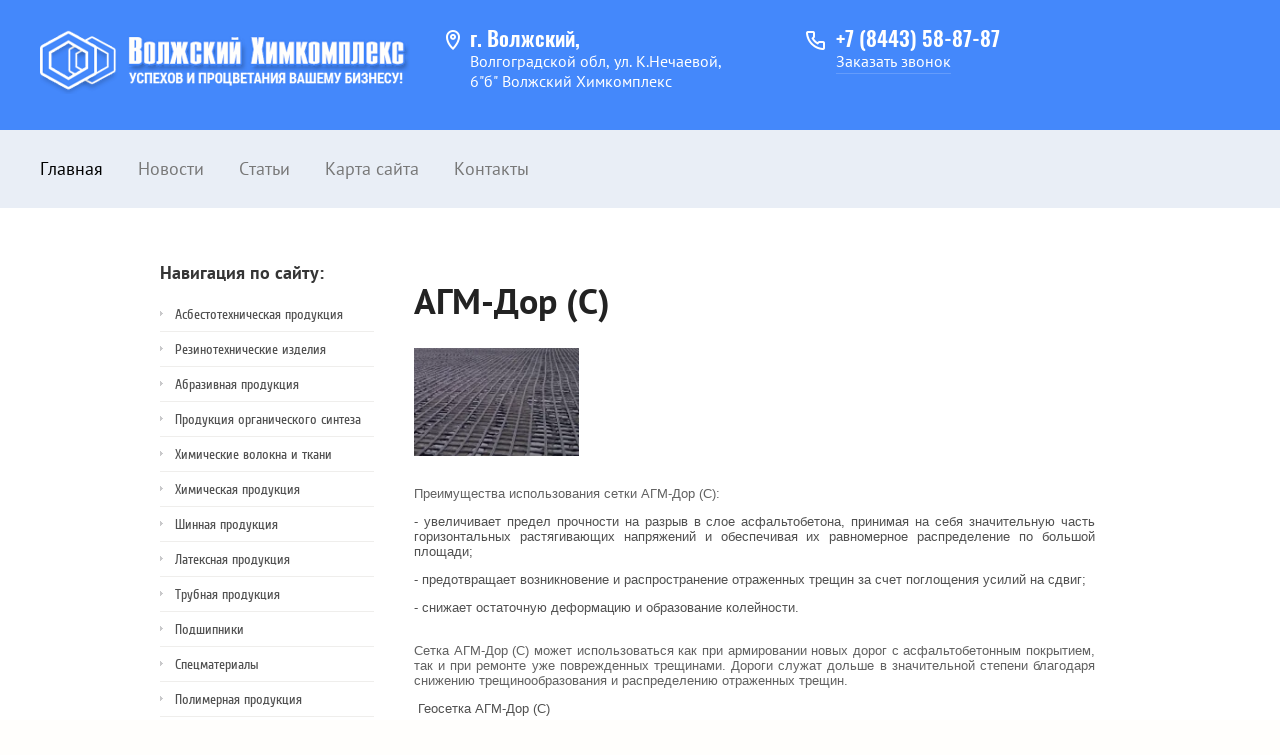

--- FILE ---
content_type: text/html; charset=utf-8
request_url: http://tempory.himkompleks.ru/agm-dor-s
body_size: 26370
content:
<!DOCTYPE HTML>
<HTML>
	<head>
		<meta charset="utf-8" />
		<meta name="robots" content="all"/>
		<meta http-equiv="Content-Type" content="text/html; charset=UTF-8" />
		<meta name="description" content="АГМ-Дор (С)" />
		<meta name="keywords" content="АГМ-Дор (С)" />
		<meta name="SKYPE_TOOLBAR" content="SKYPE_TOOLBAR_PARSER_COMPATIBLE" />
		<meta name="viewport" content="width=device-width, height=device-height, initial-scale=1.0, maximum-scale=1.0, user-scalable=no">
		<title>АГМ-Дор (С)</title>
		<link rel="stylesheet" href="/g/css/styles_articles_tpl.css" />
		<link rel="stylesheet" href="/t/v1113/images/images/styles.scss.css">
		<link rel="stylesheet" href="/t/v1113/images/contact_style.css">
		<link href="/t/v1113/images/stylesseo.css" rel="stylesheet" type="text/css" /> 
			<link rel="stylesheet" href="/g/css/styles_articles_tpl.css">
<meta name="yandex-verification" content="6c586b6f470785b5" />
<meta name="yandex-verification" content="6c586b6f470785b5" />
<meta name="google-site-verification" content="rX5KWuQeULZKhItGYitOj3ulzQaw5Z_u_SNOeJvLj0c" />

            <!-- 46b9544ffa2e5e73c3c971fe2ede35a5 -->
            <script src='/shared/s3/js/lang/ru.js'></script>
            <script src='/shared/s3/js/common.min.js'></script>
        <link rel='stylesheet' type='text/css' href='/shared/s3/css/calendar.css' /><link rel='stylesheet' type='text/css' href='/shared/highslide-4.1.13/highslide.min.css'/>
<script type='text/javascript' src='/shared/highslide-4.1.13/highslide.packed.js'></script>
<script type='text/javascript'>
hs.graphicsDir = '/shared/highslide-4.1.13/graphics/';
hs.outlineType = null;
hs.showCredits = false;
hs.lang={cssDirection:'ltr',loadingText:'Загрузка...',loadingTitle:'Кликните чтобы отменить',focusTitle:'Нажмите чтобы перенести вперёд',fullExpandTitle:'Увеличить',fullExpandText:'Полноэкранный',previousText:'Предыдущий',previousTitle:'Назад (стрелка влево)',nextText:'Далее',nextTitle:'Далее (стрелка вправо)',moveTitle:'Передвинуть',moveText:'Передвинуть',closeText:'Закрыть',closeTitle:'Закрыть (Esc)',resizeTitle:'Восстановить размер',playText:'Слайд-шоу',playTitle:'Слайд-шоу (пробел)',pauseText:'Пауза',pauseTitle:'Приостановить слайд-шоу (пробел)',number:'Изображение %1/%2',restoreTitle:'Нажмите чтобы посмотреть картинку, используйте мышь для перетаскивания. Используйте клавиши вперёд и назад'};</script>

<link rel='stylesheet' type='text/css' href='/t/images/__csspatch/1/patch.css'/>
		<script type="text/javascript" src="https://www.google.com/jsapi"></script>
		
		<script src="/g/libs/jquery/1.10.2/jquery.min.js" charset="utf-8"></script>
		
		<script src="/g/s3/misc/eventable/0.0.1/s3.eventable.js"></script>
		<script src="/g/s3/misc/math/0.0.1/s3.math.js"></script>
		<script src="/g/s3/menu/allin/0.0.2/s3.menu.allin.js"></script>
		
		<script src="/t/v1113/images/main.js"></script>
		
		<!--[if lt IE 9]>
		<script src=" /g/libs/html5shiv/html5.js"></script>
		<![endif]-->
		
		<link rel="stylesheet" type="text/css" href="/t/v1113/images/seo_temlate7/images/styles.css">
		
		<link rel="stylesheet" href="/t/v1113/images/site.addons.css" />
		<link rel="stylesheet" href="/t/v1113/images/images/bdr.addons.scss.css">
		
		
		
		<link rel="stylesheet" href="/g/libs/jquery-popover/0.0.3/jquery.popover.css">
		<script src="/g/libs/jquery-popover/0.0.3/jquery.popover.min.js" type="text/javascript"></script>

	</head>
	<body>
		<div class="wrapper">
		
			
			<header>
				<div class="header_top">
				<div class="header_inner">
					<div class="burger">
						<span></span>
					</div>
					<a href="/" class="site_logo">
						<img src="/thumb/2/mSvlLWA2XVScvFVf185XJQ/r/d/site_logo.png" alt="">
					</a>
											<div class="site_adress"><div class="adress_title">г. Волжский,</div>
Волгоградской обл, ул. К.Нечаевой, <br>
6"б" Волжский Химкомплекс</div>
										
					<div class="phones_wrapper">
												    <div class="tel_item">
						        <a href="tel:+7 (8443) 58-87-87">+7 (8443) 58-87-87</a>
						    </div>
												    <a class="phone_button widget-type-button editorElement layer-type-widget" href="#"  data-api-type="popup-form" data-api-url="/-/x-api/v1/public/?method=form/postform&param[form_id]=4334301&param[tpl]=wm.form.popup.tpl&placeholder=placeholder&tit_en=1&sh_err_msg=0&ic_en=0&u_s=/users" data-wr-class="popover-wrap-245"><span>Заказать звонок</span></a>
					</div>

				</div>
				</div>
				<div class="header_layout_wrapper no_bg">
					<div class="header_block_inner inner_pages">
						<nav class="menu_top">
							<ul>
																	<li><a href="/">Главная</a></li>
																	<li><a href="/news">Новости</a></li>
																	<li><a href="/stati">Статьи</a></li>
																	<li><a href="/karta_sayta">Карта сайта</a></li>
																	<li><a href="/kontakty">Контакты</a></li>
															</ul>
						</nav>
						
						
											</div>
				</div>
				
				
			</header>
			
			<div class="wrapper_in">
				<section class="middle">
					<article class="middle_content">
												<div class="content">
							<h1>АГМ-Дор (С)</h1>
<h1><img src="/thumb/2/e71ICZpCeIrKYb0pbyidaw/180r160/d/agm-dor-s.jpg" width="165" height="108" alt="agm-dor-s.jpg" border="0" /></h1>
<div class="product">
<div align="justify"><span color="#626262" style="color: #626262;">Преимущества использования сетки АГМ-Дор (С):&nbsp; </span></div>
<p align="justify">- увеличивает предел прочности на разрыв в слое асфальтобетона, принимая на себя значительную часть горизонтальных растягивающих напряжений и обеспечивая их равномерное распределение по большой площади;</p>
<p align="justify">- предотвращает возникновение и распространение отраженных трещин за счет поглощения усилий на сдвиг;</p>
<p align="justify">- снижает остаточную деформацию и образование колейности.&nbsp;</p>
<div align="justify"></div>
<div align="justify"><br /> <span color="#626262" style="color: #626262;">Сетка АГМ-Дор (С) может использоваться как при армировании новых дорог с асфальтобетонным покрытием, так и при ремонте уже поврежденных трещинами. Дороги служат дольше в значительной степени благодаря снижению трещинообразования и распределению отраженных трещин. <br /> </span></div>
<p>&nbsp;Геосетка АГМ-Дор (С)</p>
<div class="specifications">
<table cellspacing="0" cellpadding="0" border="1" style="border-collapse: collapse; width: 775px;">
<tbody>
<tr class="th">
<td>Тип сырья</td>
<td align="center" colspan="4">стекловолокно</td>
</tr>
<tr>
<td>Разрывная нагрузка, кН/м, в продольном/поперечном направлениях</td>
<td align="center" colspan="2">&nbsp;&nbsp;&nbsp; 50/50&nbsp;&nbsp;</td>
<td align="center" colspan="2">100/100</td>
</tr>
<tr>
<td>Тип пропитки</td>
<td align="center" colspan="4">битумная дисперсия</td>
</tr>
<tr>
<td>Размер ячейки, мм <br /> (стандартный)</td>
<td align="center" colspan="4">25х25, 40х40 <br /> может производиться с <br />
<div>различными размерами ячеек</div>
</td>
</tr>
<tr>
<td colspan="1">Удлинение при разрыве, %, <br /> не более</td>
<td align="center" colspan="4">3</td>
</tr>
<tr>
<td colspan="1">Форма поставки</td>
<td colspan="4">
<div align="center">в рулонах</div>
</td>
</tr>
<tr>
<td colspan="1">Длина, м</td>
<td align="center" colspan="4">100</td>
</tr>
<tr>
<td colspan="1">Ширина, м</td>
<td align="center" colspan="4">от 1,00 до 4,00</td>
</tr>
<tr>
<td colspan="1">Поверхностная плотность, г/м2, не менее</td>
<td align="center" colspan="2">300</td>
<td align="center" colspan="2">500</td>
</tr>
<tr>
<td colspan="1">Технический документ</td>
<td colspan="4">
<div align="center">СТО80193846-002-2012</div>
</td>
</tr>
</tbody>
</table>
</div>
</div>


</div>
					</article>
					<aside class="left">
						<div class="left_menu_title">Навигация по сайту:</div>
						<nav class="left_menu">
							<ul><li class="haschild opened"><a href="/asbestotehnicheskaya_produkciya" >Асбестотехническая продукция</a><ul class="level-2"><li class="haschild"><a href="/paronit" >Паронит, листовой паронит, ПОН-Б, ПМБ</a><ul class="level-3"><li class="haschild"><a href="/paronit_pmb" >Паронит ПМБ</a><ul class="level-4"><li><a href="/paronit_pon-b" >Паронит ПОН-Б</a></li></ul></li><li><a href="/paronit_pmb-1" >Паронит ПМБ-1</a></li><li><a href="/paronit_vp-1" >Паронит ВП-1</a></li><li><a href="/paronit_tp-1" >Паронит ТП-1</a></li><li><a href="/paronit_pk-1" >Паронит ПК</a></li><li><a href="/paronit_pe" >Паронит ПЭ</a></li><li><a href="/paronit_pa" >Паронит ПА</a></li><li><a href="/paronit_9-38-56" >Паронит 9-38-56</a></li><li><a href="/ferronit_101" >Ферронит 101</a></li><li><a href="/paronit-tropik" >Паронит тропик</a></li><li class="haschild"><a href="/prokladki-paronitovye" >Прокладки паронитовые</a><ul class="level-4"><li><a href="/izgotavlivaem-prokladki-po-chertezh" >Изготавливаем прокладки по чертежам</a></li></ul></li><li><a href="/paronity-specialnogo-naznacheniya" >Парониты специального назначения</a></li><li><a href="/elektronit" >Электронит</a></li></ul></li><li class="haschild"><a href="/asbestovye_tkani" >Ткани асбестовые</a><ul class="level-3"><li><a href="/tkan-tk-1" >Ткань ТК-1</a></li><li><a href="/tkan-tk-2" >Ткань ТК-2</a></li><li><a href="/tkan-tk-3" >Ткань ТК-3</a></li><li><a href="/grafitovaya-tkan1" >Графитовая ткань</a></li><li><a href="/at-1" >АТ 1</a></li><li><a href="/at-2" >АТ 2</a></li><li><a href="/at-3" >АТ 3</a></li><li><a href="/at-4" >АТ 4</a></li><li><a href="/at-5" >АТ 5</a></li><li><a href="/at-6" >АТ 6</a></li><li><a href="/at-7" >АТ 7</a></li><li><a href="/at-8" >АТ 8</a></li><li><a href="/at-9" >АТ 9</a></li><li><a href="/at-12" >АТ 12</a></li><li><a href="/at-13" >АТ 13</a></li><li><a href="/at-16" >АТ 16</a></li><li><a href="/at-19" >АТ 19</a></li><li><a href="/ast-1" >АСТ 1</a></li><li><a href="/ast-2" >АСТ 2</a></li></ul></li><li class="haschild"><a href="/asbestovyy_shnur" >Шнуры асбестовые ШАП и ШАОН</a><ul class="level-3"><li><a href="/shnur-kord-501" >Шнур корд 500</a></li><li><a href="/shnur-kord-500-ts1" >Шнур корд 500 ТС</a></li><li><a href="/shnur-kord-601" >Шнур корд 600</a></li></ul></li><li class="haschild"><a href="/nabivki_salnikovye" >Набивки сальниковые</a><ul class="level-3"><li><a href="/nabivka-asbestovaya-agi" >Набивка асбестовая АГИ</a></li><li><a href="/nabivka-asbestovaya-ap-31" >Набивка асбестовая АП-31</a></li><li><a href="/nabivka-asbestoprovolochnaya-apr-31" >Набивка асбесто проволочная АПР-31</a></li><li><a href="/nabivka-asbestovaya-suhaya-as" >Набивка асбестовая сухая АС</a></li><li><a href="/nabivka-asbestovaya-propitannaya-af" >Набивка асбестовая пропитанная АФТ</a></li><li><a href="/nabivka-avsbestovaya-pafs" >Набивка асбестовая ПАФС</a></li><li><a href="/nabivka-asbestovaya-aft" >Набивка асбестовая АФТ</a></li><li><a href="/nabivka-asbestovaya-af" >Набивка асбестовая АФ</a></li><li><a href="/nabivka-asbestovaya-aprpp" >Набивка асбестовая АПРПП</a></li><li><a href="/nabivka-asbestovaya-apk-31" >Набивка асбестовая АПК-31</a></li><li><a href="/nabivka-asbestovaya-ass" >Набивка асбестовая АСС</a></li><li><a href="/nabivka-asbestovaya-ags" >Набивка асбестовая АГС</a></li><li><a href="/nabivka-asbestovaya-agg" >Набивка асбестовая АГГ</a></li><li><a href="/nabivka-asbestovaya-aggr" >Набивка асбестовая АГГР</a></li><li><a href="/nabivka-asbestovaya-afv" >Набивка асбестовая АФТ</a></li><li class="haschild"><a href="/bezasbestovye-salnikovye-nabivki" >Безасбестовые сальниковые набивки</a><ul class="level-4"><li><a href="/salnikovaya-nabivka-101" >Сальниковая набивка 101</a></li><li><a href="/salnikovaya-nabivka-120" >Сальниковая набивка 120</a></li><li><a href="/salnikovaya-nabivka-201" >Сальниковая набивка 201</a></li><li class="haschild"><a href="/salnikovaya-nabivka-204" >Сальниковая набивка 202</a><ul class="level-5"><li><a href="/salnikovaya-nabivka-202-z1" >Сальниковая набивка 202 Z</a></li></ul></li><li class="haschild"><a href="/salnikovaya-nabivka-302" >Сальниковая набивка 301</a><ul class="level-5"><li><a href="/salnikovaya-nabivka-322" >Сальниковая набивка 320</a></li><li><a href="/salnikovaya-nabivka-321" >Сальниковая набивка 320</a></li><li><a href="/salnikovaya-nabivka-320-ar2" >Сальниковая набивка 320 АР</a></li><li><a href="/salnikovaya-nabivka-320-f2" >Сальниковая набивка 320 Ф</a></li><li><a href="/salnikovaya-nabivka-331" >Сальниковая набивка 331</a></li></ul></li><li class="haschild"><a href="/nabivka-salnikovaya-v-400" >Сальниковая набивка 400</a><ul class="level-5"><li><a href="/salnikovaya-nabivka-401" >Сальниковая набивка 401</a></li><li><a href="/salnikovaya-nabivka-402" >Сальниковая набивка 402</a></li></ul></li><li><a href="/salnikovaya-nabivka-650" >Сальниковая набивка 650</a></li><li><a href="/salnikovaya-nabivka-ls" >Сальниковая набивка ЛС</a></li><li><a href="/salnikovaya-nabivka-hblp-31" >Сальниковая набивка ХБЛП-31</a></li><li><a href="/salnikovaya-nabivka-hbls" >Сальниковая набивка ХБЛС</a></li><li><a href="/salnikovaya-nabivka-hbp-31" >Сальниковая набивка ХБП-31</a></li><li><a href="/salnikovaya-nabivka-ppf" >Сальниковая набивка ППФ</a></li><li><a href="/salnikovaya-nabivka-lp-31" >Сальниковая набивка ЛП-31</a></li></ul></li><li><a href="/nabivka-asbestovaya-asp" >Набивка асбестовая АСП</a></li><li><a href="/nabivka-salnikovaya-grafitovaya" >Набивка сальниковая графитовая</a></li><li><a href="/germorum" >Набивка герморум</a></li><li><a href="/nabivka-salnikovaya-ar-par" >Набивка сальниковая АР (ПАР)</a></li></ul></li><li class="haschild"><a href="/asbest_kaon" >Картон асбестовый КАОН</a><ul class="level-3"><li><a href="/kartona-asbestovyy-ktm" >Картона асбестовый КТМ</a></li><li><a href="/kartona-asbestovyy-kap" >Картона асбестовый КАП</a></li><li><a href="/karton-asbestovyy-kaon-3" >Картон асбестовый КАОН 3</a></li></ul></li><li><a href="/listy_aceid" >Листы АЦЭИД</a></li><li class="haschild"><a href="/lenta_asbestovaya_-_lae,_lale,_lat" >Лента асбестовая - ЛАЭ, ЛАЛЭ, ЛАТ</a><ul class="level-3"><li><a href="/trubka-elektroizolyacionnaya-stekly" >Трубка электроизоляционная стеклянная ТЭС</a></li><li><a href="/protivopozharnaya-termorasshiryayus1" >Противопожарная терморасширяющаяся лента</a></li></ul></li><li class="haschild"><a href="/asbestovaya_bumaga" >Асбестовая бумага</a><ul class="level-3"><li><a href="/asbest-hrizotilovyy" >Асбест хризотиловый</a></li><li><a href="/asbest-hrizotilovyy-aho-2" >Асбест хризотиловый АХО-2</a></li><li><a href="/asbest-antofillitovyy" >Асбест антофиллитовый</a></li></ul></li><li class="haschild"><a href="/frikcionnye_izdeliya" >Фрикционные изделия</a><ul class="level-3"><li><a href="/nakladki_tormoznye" >Накладки тормозные</a></li><li><a href="/tormoznye_kolodki" >Тормозные колодки</a></li><li><a href="/nakladki_frikcionnye" >Накладки фрикционные</a></li><li><a href="/tormoznaya_lenta_lat-2" >Тормозная лента ЛАТ-2</a></li><li><a href="/vkladyshi_frikcionnye_dlya_kuznechn" >Вкладыши фрикционные</a></li><li><a href="/nakladki_sektornogo_tipa" >Накладки секторного типа</a></li><li><a href="/flancevye-prokladki-gost,-din,-asme" >Фланцевые прокладки ГОСТ, DIN, ASME и чертежам заказчика</a></li><li class="haschild"><a href="/kolodki-tormoznye-25610-n" >Колодки тормозные 25610-Н</a><ul class="level-4"><li><a href="/kolodki-tormoznye-m-659.000" >Колодки тормозные М 659.000</a></li><li><a href="/kolodki-tormoznye-25130-04n" >Колодки тормозные 25130-04Н</a></li></ul></li><li><a href="/friktsianit" >Фрикцианит</a></li><li><a href="/plastiny-friktsionnyye" >Пластины фрикционные</a></li><li><a href="/antifriktsionnyye-materialy-na-osnove-karbida-volframa-nikelya-i-ugleroda" >АНТИФРИКЦИОННЫЕ МАТЕРИАЛЫ НА ОСНОВЕ КАРБИДА ВОЛЬФРАМА, НИКЕЛЯ И УГЛЕРОДА</a></li></ul></li><li><a href="/frivanit" >Фриванит</a></li><li class="haschild"><a href="/lenta-tormoznaya-em-1" >Лента тормозная ЭМ-1</a><ul class="level-3"><li><a href="/lenta-tormoznaya-em-k1" >Лента тормозная ЭМ-К</a></li></ul></li><li class="haschild opened"><a href="/bezasbestovye-izdeliya" >Безасбестовые изделия</a><ul class="level-3"><li><a href="/agm-dor" >АГМ-Дор</a></li><li><a href="/agm-grunt" >АГМ-Грунт</a></li><li class="opened active"><a href="/agm-dor-s" >АГМ-Дор (С)</a></li><li><a href="/bazaltovaya-tkan-tbk-100" >Базальтовая ткань ТБК-100</a></li><li><a href="/kremnezemnaya-tkan-kt" >Кремнеземная ткань КТ</a></li><li><a href="/steklyannaya-tkan-st-420" >Стеклянная ткань СТ-420</a></li><li><a href="/poliefirnaya-tkan-pe-180" >Полиэфирная ткань ПЭ-180</a></li><li><a href="/keramicheskaya-tkan-tk" >Керамическая ткань ТК</a></li><li><a href="/shnur-kord-500" >Шнур корд 500</a></li><li><a href="/shnur-kord-500-ts" >Шнур корд 500 ТС</a></li><li><a href="/shnur-kord-600" >Шнур корд 600</a></li><li><a href="/uprochnennoe-geotekstilnoe-polotno-" >Упрочненное геотекстильное полотно АГМ-Композит</a></li><li><a href="/tkan-agm-ekstragrunt" >Ткань АГМ-ЭкстраГрунт</a></li><li class="haschild"><a href="/bezasbestovye-prokladochnye-materia" >Безасбестовые прокладочные материалы (до 300°)</a><ul class="level-4"><li><a href="/vati-standart" >В-СТАНДАРТ</a></li><li><a href="/vati-mbs" >В-МБС</a></li><li><a href="/vati-pkb" >В-ПКБ</a></li><li><a href="/novatec-premium1" >novatec® PREMIUM</a></li><li><a href="/vati-22" >В-22</a></li><li><a href="/vati-ts" >В-ТС</a></li><li><a href="/novatec-plus1" >novatec® PLUS</a></li><li><a href="/novatec-special1" >novatec® SPECIAL</a></li><li><a href="/v-61" >В-61</a></li><li><a href="/v-238" >В-238</a></li><li><a href="/v-16n" >В-16Н</a></li><li><a href="/v-16" >В-16</a></li><li><a href="/v-45" >В-45</a></li><li><a href="/v-44" >В-44</a></li><li><a href="/v-24" >В-24</a></li></ul></li><li class="haschild"><a href="/bezasbestovye-izdeliya-novogo-pokol" >Безасбестовые изделия нового поколения</a><ul class="level-4"><li><a href="/af-400" >AF-400</a></li><li><a href="/af-200g" >AF-200G</a></li><li><a href="/af-oil" >AF-Oil</a></li><li><a href="/af-300" >AF-300</a></li><li><a href="/af-200-universal" >AF-200 Universal</a></li><li><a href="/af-cd" >AF-CD</a></li><li><a href="/af-202" >AF-202</a></li><li><a href="/af-153" >AF-153</a></li><li><a href="/soft" >SOFT</a></li><li><a href="/af-chtmacid" >AF-Chtmacid</a></li><li><a href="/af-paro" >AF-PARO</a></li><li><a href="/af-1000" >AF-1000</a></li></ul></li></ul></li><li class="haschild"><a href="/teploizolyacionnye-materialy" >Теплоизоляционные материалы</a><ul class="level-3"><li><a href="/isoplan-750" >isoplan® 750</a></li><li><a href="/shnur-vati-500" >Шнур В-500</a></li><li><a href="/shnur-vati-500-ts" >Шнур В-500 ТС</a></li><li><a href="/shnur-vati-600" >Шнур В-600</a></li><li><a href="/tkan-tk-4" >Ткань ТК-3</a></li><li><a href="/tkan-tk-5" >Ткань ТК-2</a></li><li><a href="/tkan-tk-6" >Ткань ТК-1</a></li><li><a href="/asbozurit" >Асбозурит</a></li><li><a href="/teploizolyacionnaya-asbestovaya-sme" >Теплоизоляционная асбестовая смесь</a></li><li><a href="/polosa-teploizolyacionnaya-marki-pt" >Полоса теплоизоляционная</a></li></ul></li><li class="haschild"><a href="/prokladochnye-materialy" >Прокладочные материалы</a><ul class="level-3"><li class="haschild"><a href="/prokladochnye-materialy-frenzelit1" >Прокладочные материалы</a><ul class="level-4"><li><a href="/novapress-basic1" >novapress® BASIC</a></li><li><a href="/novapress-flexible-/-816" >novapress® FLEXIBLE / 815</a></li><li><a href="/novapress-activ1" >novapress® ACTIV</a></li><li><a href="/novatec-premium2" >novatec® PREMIUM</a></li><li><a href="/novaphit-vs2" >novaphit® VS</a></li><li><a href="/novaphit-sstc2" >novaphit® SSTC</a></li><li><a href="/novaform-sk2" >novaform® SK</a></li><li><a href="/novaflon-102" >novaflon® 100</a></li><li><a href="/novaflon-202" >novaflon® 200</a></li><li><a href="/novaflon-302" >novaflon® 300</a></li><li><a href="/novaflon-502" >novaflon® 500</a></li><li><a href="/novapress-universal1" >novapress® UNIVERSAL</a></li><li><a href="/novapress-multi-ii" >novapress® MULTI II</a></li><li><a href="/novatec-plus" >novatec® PLUS</a></li><li><a href="/novatec-special" >novatec® SPECIAL</a></li><li><a href="/novaphit-extra" >novaphit® EXTRA</a></li><li><a href="/novaphit-mst" >novaphit® MST</a></li><li><a href="/novamica-thermex" >novaMICA® THERMEX</a></li><li><a href="/novaphit-sstc1" >novaphit SSTC</a></li><li><a href="/prokladki-mezhflancevye-ploskie-ela" >Прокладки межланцевые плоские эластичные</a></li><li><a href="/prokladki-mezhflancevye-spiralno-na" >Прокладки межфланцевые спирально-направленные</a></li><li><a href="/drugie-uplotneniya-flancevyh-soedin" >Другие уплотнения фланцевых соединений</a></li><li><a href="/rezbovye-uplotneniya" >Резьбовые уплотнения</a></li><li><a href="/spiralnyye-uplotneniya-gamspir-i-azmes" >Спиральные уплотнения Gamspir и Azmes</a></li><li><a href="/uplotneniya-iz-metallicheskogo-lista-s-napolneniyem-ba" >Уплотнения из металлического листа с наполнением BA</a></li><li><a href="/uplotnitelnyy-list-af-u" >Уплотнительный лист AF-U</a></li><li><a href="/uplotnitelnyye-listy-tu-2577-002-63774731-09" >Уплотнительные листы (ТУ 2577-002-63774731-09)</a></li><li><a href="/material-v-gt-600" >Материал В ГТ 600</a></li></ul></li><li class="haschild"><a href="/prokladochnye-materialy-na-osnove-t1" >Прокладочные материалы на основе терморасширенного графита (до 550 °C)</a><ul class="level-4"><li><a href="/bezasbestovyy--prokladochnyy-materi" >Безасбестовый  прокладочный материал  общего назначения</a></li><li><a href="/maslobenzostoykiy-bezasbestovyy--pr" >Маслобензостойкий безасбестовый  прокладочный материал</a></li><li><a href="/kislotostoykiy-bezasbestovyy--prokl" >Кислотостойкий безасбестовый  прокладочный материал</a></li><li><a href="/vati-23" >В-22</a></li><li><a href="/termostoykiy-bezasbestovyy--proklad" >Термостойкий безасбестовый  прокладочный материал</a></li><li><a href="/novatec-plus2" >novatec® PLUS</a></li></ul></li><li class="haschild"><a href="/prokladochnye-materialy-dlya-vyhlop1" >Прокладочные материалы на основе терморасширенного графита (до 550 °C)</a><ul class="level-4"><li><a href="/novahit-vs" >novahit® VS</a></li><li><a href="/novaphit-sstc" >novaphit® SSTC</a></li><li><a href="/novaphit-extra1" >novaphit® EXTRA</a></li><li><a href="/novaphit-mst1" >novaphit® MST</a></li></ul></li><li><a href="/prokladki-dlya-kotlov-i-rezervuarov" >Прокладки для котлов и резервуаров</a></li><li><a href="/metallicheskie-prokladki" >Металлические прокладки</a></li><li><a href="/tablica-raschetnogo-vesa-materiala" >Таблица расчетного веса материала</a></li><li><a href="/prokladki-spiralno-navitye" >Прокладки спирально-навитые</a></li><li><a href="/prokladki-flancevye-grafitovye-zubc" >Прокладки фланцевые графитовые зубчатые</a></li><li><a href="/prokladki-flancevye-grafitovye" >Прокладки фланцевые графитовые</a></li><li><a href="/prokladki-ftoroplastovye-ptfe" >Прокладки фторопластовые PTFE</a></li><li><a href="/prokladki-ovalnye" >Прокладки овальные</a></li><li><a href="/prokladki-flancevye-nearmirovannye" >Прокладки фланцевые неармированные</a></li><li><a href="/uplotnitelnyy-list-af-chemacid" >Уплотнительный лист AF-CHEMACID</a></li><li><a href="/hicotec-khikuchek" >Hicotec (хикучэк)</a></li><li><a href="/listovoy-uplotnitelnyy-material-br-1" >Листовой уплотнительный материал БР-1</a></li><li><a href="/asboalyuminiyevyye-prokladki" >Асбоалюминиевые прокладки</a></li></ul></li><li><a href="/polotno-asbostalnoe-la-1-i-la-2-kr" >Полотно асбостальное ЛА-1, ЛА-1А и ЛА-2 (кренгелит)</a></li><li><a href="/listy-armirovannye-asbostalnye-la-" >Листы армированные асбостальные (ЛА-АС), ПДД</a></li><li><a href="/lenta-termorasshiryayushchayasya" >Лента терморасширяющаяся</a></li><li><a href="/lenta-tg" >Лента ТГ</a></li><li><a href="/asbestovermikulitovaya-plita" >Асбестовермикулитовая плита</a></li></ul></li><li class="haschild"><a href="/rezinotehnicheskie_izdeliya" >Резинотехнические изделия</a><ul class="level-2"><li><a href="/salniki,_manzhety_armirovannye" >Сальники, манжеты армированные</a></li><li><a href="/rukava_rezinovye" >Рукава резиновые</a></li><li><a href="/tehplastina_tmksch" >Техпластина ТМКЩ</a></li><li><a href="/tehpalstina_mbs" >Техпластина МБС</a></li><li><a href="/tehplastina_gubchataya" >Техпластина губчатая</a></li><li><a href="/izgotovlenie_rti_po_vashim_chertezh" >Изготовление РТИ по вашим чертежам</a></li><li class="haschild"><a href="/remni_privodnye_klinovye" >Ремни приводные клиновые</a><ul class="level-3"><li><a href="/remni-privodnye" >Ремни приводные</a></li></ul></li><li><a href="/lenta_konveyernaya" >Лента конвейерная</a></li><li class="haschild"><a href="/manzhety-dlya-pnevmaticheskih-ustro" >Манжеты для пневматических устройств</a><ul class="level-3"><li><a href="/manzhety-rezinovye-armirovannye" >Манжеты резиновые армированные</a></li><li><a href="/manzhety-i-vorotniki-rezinovye-uplo" >Манжеты и воротники резиновые уплотнительные для пневматических устройств</a></li><li><a href="/manzhety-uplotnitelnye-rezinovye-dl" >Манжеты уплотнительные резиновые для гидравлических устройств</a></li><li><a href="/manzhety-rezinovye-vorotnikovye" >Манжеты резиновые (Воротниковые)</a></li><li><a href="/manzhety-rezinovye-beskarkasnye" >Манжеты резиновые бескаркасные</a></li><li><a href="/vorotnikovaya-manzheta-vorotnik--" >Воротниковая манжета (воротник) - Уплотнитель Резиновый</a></li><li><a href="/gryazes_emniki-rezinovye-dlya-shtok" >Грязесъемники резиновые для штоков</a></li><li><a href="/kolca-rezinovye-uplotnitelnye" >Кольца резиновые уплотнительные</a></li><li><a href="/kolca-muvp" >Кольца МУВП</a></li><li><a href="/rezinovaya-uprugaya-vtulka-muvp" >Резиновая упругая втулка МУВП</a></li><li><a href="/uplotneniya-shevronnye-rezinotkanev" >Уплотнения шевронные резинотканевые для гидравлических устройств</a></li><li><a href="/layon---polosy-nabivochnye-rezi" >«Лайон» - полосы набивочные резинотканевые</a></li><li><a href="/manzhety-i-uplotneniya-rezinotkanev" >Манжеты и уплотнения резинотканевые (МХБ) и уплотнения резинотканевые   (Кольца ЛАЙОН)</a></li><li><a href="/manzhety-asbestovye-marok" >Манжеты асбестовые марок</a></li><li><a href="/uplotneniya-i-manzhety-k-gidronasos" >Уплотнения и манжеты к гидронасосам</a></li></ul></li><li class="haschild"><a href="/rezinovye-smesi" >Резиновые смеси</a><ul class="level-3"><li><a href="/cv" >Невулканизованные смеси</a></li><li><a href="/gummirovochnye-materialy" >Гуммировочные материалы</a></li><li><a href="/rezinovoy-smesi-51-1742-rad" >Резиновой смеси 51-1742 РАД и 51-1564 РАД</a></li></ul></li><li class="haschild"><a href="/silikonovye-rezinovye-smesi" >Силиконовые резиновые смеси</a><ul class="level-3"><li><a href="/selikonovye-smesi" >Пентасил®–1500</a></li><li><a href="/silikonovye-trubki" >Силиконовые трубки</a></li><li><a href="/silikonovye-shnury" >Силиконовые шнуры</a></li><li><a href="/silikonovye-rukava" >Силиконовые рукава</a></li><li><a href="/silikonovye-plastiny" >Силиконовые пластины</a></li><li><a href="/silikonovye-kolca" >Силиконовые кольца</a></li><li><a href="/rulonnaya-silikonovaya-rezina" >Рулонная силиконовая резина</a></li><li><a href="/poristaya-silikonovaya-rezina" >Пористая силиконовая резина</a></li><li><a href="/silikonovye-prokladki" >Силиконовые прокладки</a></li><li><a href="/silikonovyy-profil" >Силиконовый профиль</a></li><li><a href="/izgotovleniye-plastin-iz-silikona" >Изготовление пластин из силикона</a></li><li><a href="/siloksan" >Силоксан</a></li><li><a href="/elastomer-kompozitsionnyy-silikonovyy-kremneorganicheskiy-silikonovaya-rezina" >Эластомер   композиционный   силиконовый кремнеорганический  «Силиконовая резина»</a></li></ul></li><li><a href="/rukava-maslobenzostoykie-naporno-vs1" >Рукава маслобензостойкие напорно-всасывающие</a></li><li><a href="/neformovye-rti" >Неформовые РТИ</a></li><li><a href="/uplotnitelnye-profili-dlya-aviacii" >Уплотнительные профили для авиации</a></li><li><a href="/plastiny-silikonovye-formovye" >Пластины силиконовые формовые</a></li><li><a href="/proizvodstvo-rezinovyh-smesey" >Производство резиновых смесей</a></li><li><a href="/proizvodstvo-medicinskogo-naznacheniya" >Производство медицинского назначения</a></li><li><a href="/proizvodstvo-tehnicheskih-tkaney" >Производство технических тканей</a></li><li><a href="/plastiny-rezinovye" >Пластины резиновые</a></li><li class="haschild"><a href="/izdeliya-iz-silikona" >Изделия из силикона</a><ul class="level-3"><li><a href="/formovye-izdeliya" >Формовые изделия</a></li><li><a href="/ekstruzionnye-izdeliya" >Экструзионные изделия</a></li><li><a href="/steklotkan-s-silikonovym-pokrytiyem" >Стеклоткань с силиконовым покрытием</a></li></ul></li><li><a href="/drugie-rezinotehnicheskie-izdeliya" >Другие резинотехнические изделия</a></li><li><a href="/ftorsilikonovyye-reziny" >Фторсиликоновые резины</a></li><li><a href="/formovyye-rti" >Формовые РТИ</a></li><li><a href="/neformovyye-rti" >Неформовые РТИ</a></li><li><a href="/rukava-vysokogo-davleniya" >Рукава высокого давления</a></li><li><a href="/tkani-membrannyye-vulkanizovannyye" >Ткани мембранные вулканизованные</a></li><li><a href="/hnbr" >HNBR</a></li></ul></li><li class="haschild"><a href="/abrazivnaya_produkciya" >Абразивная продукция</a><ul class="level-2"><li class="haschild"><a href="/derevoobrabotka" >Деревообработка</a><ul class="level-3"><li><a href="/uzkie_shlifovalnye_lenty" >Узкие шлифовальные ленты</a></li><li><a href="/segmentnye_shlifovalnye_lenty" >Сегментные шлифовальные ленты</a></li><li><a href="/shirokie_shlifovalnye_lenty" >Широкие шлифовальные ленты</a></li><li><a href="/shlifovalnye_gubki_i_abraziv_na_por" >Шлифовальные губки и абразив на поролоне с перфорацией</a></li><li><a href="/listy_i_rulony_dlya_ruchnogo_shlifo" >Листы и рулоны для ручного шлифования</a></li><li><a href="/lenty_dlya_ruchnyh_mashin" >Шлифовальные ленты для ручных машин</a></li></ul></li><li class="haschild"><a href="/obrabotka_parketa" >Обработка паркета</a><ul class="level-3"><li><a href="/lenty_shlifovalnye" >Ленты шлифовальные</a></li><li><a href="/shlifovalnye_diski" >Шлифовальные диски</a></li><li><a href="/pady" >Пады</a></li><li><a href="/abrazivnaya_setka" >Абразивная сетка</a></li></ul></li><li class="haschild"><a href="/avtosfera" >Полировка и обработка в автосфере</a><ul class="level-3"><li><a href="/polirovalnye_sistemy" >Полировальные машины</a></li><li><a href="/polirovalnye_pasty" >Полировальные пасты</a></li><li><a href="/listy_i_rulony_dlya_mokrogo_shlifov" >Листы и рулоны для мокрого шлифования.</a></li><li><a href="/diski,_polosy_na_velcro_osnove" >Диски, полосы на Velcro основе</a></li></ul></li><li class="haschild"><a href="/metalloobrabotka" >Металлообработка</a><ul class="level-3"><li><a href="/gibkie_shlifovalnye_krugi" >Гибкие шлифовальные круги</a></li><li><a href="/fibrovye_krugi" >Фибровые круги</a></li><li><a href="/otreznye_krugi" >Отрезные круги</a></li><li><a href="/lepestkovye_krugi" >Лепестковые круги</a></li><li><a href="/universalnye_obemnye_pressovannye" >Универсальные объемные прессованные круги</a></li><li><a href="/zachistnye_krugi" >Зачистные круги</a></li><li><a href="/kolca-salnikovye-grafitovye2" >Кольца сальниковые графитовые</a></li></ul></li><li><a href="/shlifporoshok-i-mikroshlifporoshok" >Шлифпорошок и микрошлифпорошок</a></li></ul></li><li class="haschild"><a href="/produkciya_organicheskogo_sinteza" >Продукция органического синтеза</a><ul class="level-2"><li><a href="/anilin" >Анилин технический</a></li><li><a href="/metilen_hloristyy" >Метилен хлористый</a></li><li><a href="/metionin" >Метионин</a></li><li><a href="/serouglerod" >Сероуглерод</a></li><li><a href="/n-metilanilin" >N-Метиланилин</a></li><li><a href="/propilen" >Пропилен</a></li><li><a href="/fenol" >Фенол</a></li><li><a href="/etilenglikol" >Этиленгликоль</a></li><li><a href="/metanol" >Метанол</a></li><li><a href="/formalin" >Формалин</a></li><li><a href="/karbamidoformaldegidnye_smoly" >Карбамидоформальдегидные смолы</a></li><li><a href="/metilakrilat" >Метилакрилат</a></li><li><a href="/acetonciangidrin" >Ацетонциангидрин</a></li><li><a href="/natriy-tetrabornokislyy" >Натрий тетраборнокислый</a></li><li><a href="/kislota-sulfaminovaya" >Кислота сульфаминовая</a></li></ul></li><li class="haschild"><a href="/himicheskie_volokna_i_tkani" >Химические волокна и ткани</a><ul class="level-2"><li><a href="/nit_sinteticheskaya" >Нить синтетическая полиамидная</a></li><li><a href="/nit-asbestovaya-tu-2574-092-0014936" >Нить асбестовая ТУ 2574-092-00149363-98</a></li><li><a href="/volokno_poliamidnoe_shtapelnoe_dlya" >Волокно полиамидное штапельное для текстильной промышленности</a></li><li><a href="/tkan_kordnaya_kapronovaya" >Ткань кордная капроновая</a></li><li><a href="/tkan-tehnicheskaya-polipropilenovay" >Ткань техническая полипропиленовая</a></li><li><a href="/tkan-tehnicheskaya-peht1" >Ткань техническая ПэХТ</a></li><li><a href="/tkan-tehnicheskaya-tpsh-2" >Ткань техническая ТПШ-2</a></li><li><a href="/grafitovye-niti-trg1" >Графитовые нити ТРГ</a></li><li class="haschild"><a href="/fibra" >Фибра</a><ul class="level-3"><li><a href="/fibra-elektrotehnicheskaya" >Фибра электротехническая ФЭ</a></li><li><a href="/fibra-tehnicheskaya" >Фибра техническая ФТ</a></li><li><a href="/fibra-prokladochnaya-kislorodostoyk" >Фибра прокладочная кислородостойкая ФПК</a></li><li><a href="/plastik-fibrovyy-sloistyy" >Пластик фибровый слоистый ПФС</a></li><li><a href="/kastorovo-glicerinovaya-fibra" >Касторово-глицериновая фибра КГФ</a></li><li><a href="/fibra-stalnaya-ankernaya" >Фибра стальная анкерная</a></li><li><a href="/fibra-volnovaya" >Фибра волновая</a></li><li class="haschild"><a href="/fibra-polipropilenovaya" >Фибра полипропиленовая</a><ul class="level-4"><li><a href="/fibra-polipropilenovaya-poliarm" >Фибра полипропиленовая (ПолиАрм)</a></li></ul></li><li><a href="/fibra-bazaltovaya" >Фибра базальтовая</a></li></ul></li><li><a href="/filrodiagonal" >Фильродиагональ</a></li><li><a href="/uglerodnye-voloknistye-materialy" >Углеродные волокнистые материалы</a></li><li><a href="/uglerodnye-voloknistye-sorbenty" >Углеродные волокнистые сорбенты</a></li><li><a href="/ugleplastiki" >Углепластики</a></li><li class="haschild"><a href="/uglerod-uglerodnye-kompozicionnye-materialy" >Углерод-углеродные композиционные материалы</a><ul class="level-3"><li><a href="/teploizolyacionnye-izdeliya-iz-uglerod-uglerodnyh-kompozicionnyh-materialov-marki-ukmt" >Теплоизоляционные изделия из углерод-углеродных композиционных материалов марки УКМТ</a></li></ul></li><li><a href="/teflonovaya-tkan" >Тефлоновая ткань</a></li><li><a href="/ftoroplastovaya-lakotkan" >Фторопластовая лакоткань</a></li><li><a href="/tkan-art-86042-tt37-nitron" >Ткань арт 86042-ТТ37 (нитрон)</a></li><li><a href="/aramidnyye-tkani-v-assortimente" >Арамидные ткани в ассортименте:</a></li><li><a href="/niti-poliefirnyye" >Нити полиэфирные</a></li><li><a href="/poliefirnyye-kordnyye-tkani" >Полиэфирные кордные ткани</a></li><li><a href="/surovyye-tekhnicheskiye-tkani" >СУРОВЫЕ ТЕХНИЧЕСКИЕ ТКАНИ</a></li></ul></li><li class="haschild"><a href="/himicheskie-produkty-i-ih-proizvodn" >Химическая продукция</a><ul class="level-2"><li class="haschild"><a href="/neorganicheskie-produkty-i-ih-proiz" >Неорганические продукты и их производные</a><ul class="level-3"><li><a href="/fosfor-trehhloristyy" >Фосфор треххлористый</a></li><li><a href="/gipohlorit-kalciya" >Гипохлорит кальция</a></li><li><a href="/dvuokis-titana-pigmentnaya,-marka-r" >Двуокись титана пигментная, марка Р-02</a></li><li><a href="/dvuokis-ugleroda-zhidkaya" >Двуокись углерода жидкая</a></li><li><a href="/karbid-kalciya" >Карбид кальция</a></li><li><a href="/trinatriyfosfat" >Тринатрийфосфат</a></li><li><a href="/cink-hloristyy,-tehnicheskiy-rastvo" >Цинк хлористый, технический раствор</a></li><li><a href="/hlortrinatriyfosfat-htrf-tehniche" >Хлортринатрийфосфат (ХТРФ) Технический</a></li></ul></li><li class="haschild"><a href="/hlororganicheskie-produkty-i-ih-pro" >Хлорорганические продукты и их производные</a><ul class="level-3"><li><a href="/antranilovaya-kislota-tehnicheskaya" >Антраниловая кислота техническая</a></li><li><a href="/benzaldegid-tehnicheskiy" >Бензальдегид технический</a></li><li><a href="/benzil-hloristyy" >Бензил хлористый</a></li></ul></li><li class="haschild"><a href="/kompleksony" >Комплексоны</a><ul class="level-3"><li><a href="/gidrooksietilidendifosfonovaya-kisl" >Гидрооксиэтилидендифосфоновая кислота (ОЭДФК)</a></li></ul></li><li class="haschild"><a href="/aminokisloty" >Аминокислоты</a><ul class="level-3"><li><a href="/glicerin-tehnicheskiy" >Глицерин технический</a></li></ul></li><li class="haschild"><a href="/rastvoriteli-i-hladony" >Растворители и хладоны</a><ul class="level-3"><li><a href="/metilacetat" >Метилацетат</a></li><li><a href="/rastvoritel-r-4" >Растворитель Р-4</a></li></ul></li><li class="haschild"><a href="/oligoefirakrilaty" >Олигоэфиракрилаты</a><ul class="level-3"><li><a href="/oligoefirakrilat-mfg-9" >Олигоэфиракрилат МФГ-9</a></li><li><a href="/oligoefirakrilat-mfg-1" >Олигоэфиракрилат МФГ-1</a></li><li><a href="/oligoefirakrilat-tgm-3" >Олигоэфиракрилат ТГМ-3</a></li></ul></li><li class="haschild"><a href="/plastifikatory-i-ekstragenty" >Пластификаторы и экстрагенты</a><ul class="level-3"><li><a href="/daf-d2egfk" >ДАФ (Д2ЭГФК)</a></li><li><a href="/dibutilfenilfosfat" >Дибутилфенилфосфат</a></li><li><a href="/plastifikator-fosfatnyy-marki-v-m" >Пластификатор фосфатный марки В-М</a></li><li><a href="/hlorparafin-hp-250" >Хлорпарафин ХП-250</a></li><li><a href="/trikrezilfosfat-tehnicheskiy" >Трикрезилфосфат технический</a></li></ul></li><li class="haschild"><a href="/polimery-i-sopolimery" >Полимеры и сополимеры</a><ul class="level-3"><li><a href="/sopolimer-marki-a-25" >Сополимер марки А-25</a></li><li><a href="/polivinilhlorid-emulsionnyy-marki-p" >Поливинилхлорид эмульсионный марки ПВХ-Е-6250 Ж</a></li><li><a href="/smola-karbamidoformaldegidnaya-kf-z" >Смола карбамидоформальдегидная КФ-Ж</a></li><li><a href="/dispersiya-polivinilacetatnaya-gomo" >Дисперсия поливинилацетатная гомополимерная грубодисперсная</a></li><li><a href="/sopolimer-vinilhlorida-s-vinilidenh" >Сополимер винилхлорида с винилиденхлоридом марки ВХВД-65а</a></li><li><a href="/polivinilhlorid-emulsionnyy-marki-p1" >Поливинилхлорид эмульсионный марки ПВХ-ЕП-6602 С</a></li></ul></li><li class="haschild"><a href="/poverhnostno-aktivnye-produkty" >Поверхностно-активные продукты</a><ul class="level-3"><li><a href="/alkilsulfonat" >Алкилсульфонат</a></li><li><a href="/sulfonat-poroshok" >Сульфонат-порошок</a></li></ul></li><li><a href="/sulfougol" >Сульфоуголь</a></li><li><a href="/natr-edkiy-tehnicheskiy-soda-kaust" >Натр едкий технический (сода каустическая)</a></li><li class="haschild"><a href="/klei1" >Клеи</a><ul class="level-3"><li><a href="/klei-dlya-krepleniya-rezin-k-metall3" >Клеи для крепления резин к металлу и другим материалам при нормальных условиях (холодным способом)</a></li><li><a href="/klei-dlya-krepleniya-rezin-k-metall4" >Клеи для крепления резин к металлу в процессе вулканизации</a></li><li><a href="/klei-dlya-stykovki-konveyernyh-lent1" >Клеи для стыковки конвейерных лент</a></li><li><a href="/klei-dlya-krepleniya-rezin-i-rezino1" >Клеи для крепления резин и резинотканевых материалов используемых авиационной промышленностью, защитные покрытия</a></li><li><a href="/klei-dlya-izgotovleniya-i-remonta-o1" >Клеи для изготовления и ремонта обуви, кожгалантереи, текстиля и других изделий легкой промышленности.</a></li><li><a href="/klei-dlya-krepleniya-rezin-k-metall5" >Клеи для крепления резин к металлу при гуммировании валов и другого оборудования, эксплуатируемого в агрессивных средах</a></li><li><a href="/mastiki-dlya-krovelnyh-i-stroitelny1" >Мастики для кровельных и строительных работ</a></li><li><a href="/kley-tpk-2" >Клей ТПК-2</a></li><li><a href="/kley-mrk-1" >Клей МРК-1</a></li><li><a href="/kley-leykonat" >Клей Лейконат</a></li></ul></li><li><a href="/listovoy-frikcionnyy-material-tribo" >Трибонит ТР-9</a></li><li><a href="/hlorat-natriya" >Хлорат натрия</a></li><li class="haschild"><a href="/bishofit" >Бишофит</a><ul class="level-3"><li><a href="/bishofit-vodnyy-rastvor" >Бишофит водный раствор</a></li></ul></li><li><a href="/kalciy-hloristyy" >Кальций хлористый</a></li><li><a href="/paraformaldegid" >Параформальдегид</a></li><li class="haschild"><a href="/grafitovaya-folga1" >Графит</a><ul class="level-3"><li><a href="/grafit-ekspandirovannyy-trg-okisle1" >Графит экспандированный ТРГ (окисленный)</a></li><li><a href="/grafit-cheshuychatyy1" >Графит чешуйчатый</a></li><li><a href="/grafit-liteynyy1" >Графит литейный</a></li><li><a href="/tigli-grafitovye1" >Тигли графитовые</a></li><li class="haschild"><a href="/grafitovye-elektrody1" >Графитовые электроды</a><ul class="level-4"><li><a href="/elektrody-grafitirovannye-propitann" >Электроды графитированные пропитанные ЭГП</a></li><li><a href="/elektrody-grafitirovannye-specialny" >Электроды графитированные специальные ЭГС</a></li><li><a href="/elektrody-grafitirovannye-specialny1" >Электроды графитированные специальные пропитанные ЭГСП</a></li><li><a href="/elektrody-spektralnye" >Электроды спектральные</a></li><li><a href="/tigli-grafitovye-dlya-gazoanalizato" >Тигли графитовые для газоанализаторов</a></li><li><a href="/svarochnye-kruglye-elektrody-sk" >Сварочные круглые электроды СК</a></li><li><a href="/vozdushno-dugovye-kruglye-omednyonn" >Воздушно-дуговые круглые омеднённые электроды ВДК</a></li><li><a href="/vozdushno-dugovye-ploskie-omednyonn" >Воздушно-дуговые плоские омеднённые электроды ВДП</a></li><li><a href="/elektrod-grafitovyy-dlya-rezki" >Электрод графитовый для резки</a></li><li><a href="/rezak-vozdushno-dugovoy-rvd" >Резак воздушно-дуговой РВД</a></li></ul></li><li><a href="/grafitovaya-bumaga-folga1" >Графитовая бумага (фольга)</a></li><li><a href="/grafit-tigelnyy" >Графит тигельный</a></li><li><a href="/grafit-akkumulyatornyy" >Графит аккумуляторный</a></li><li><a href="/grafit-smazochnyy" >Графит смазочный</a></li><li><a href="/grafit-elektrougolnyy" >Графит электроугольный</a></li><li><a href="/grafit-karandashnyy" >Графит карандашный</a></li><li><a href="/grafit-amorfnyy-chernyy" >Графит аморфный черный</a></li><li><a href="/grafit-elementnyy" >Графит элементный</a></li><li><a href="/kolloidno-grafitovyy-preparat" >Коллоидно-графитовый препарат</a></li><li><a href="/grafit-iskusstvennyy-zernistyy" >Графит искусственный зернистый</a></li><li><a href="/melkozernistyy-prochnyy-grafit" >Мелкозернистый прочный графит</a></li><li><a href="/melkozernistyy-grafit" >Мелкозернистый графит</a></li><li><a href="/grafit-malozolnyy" >Графит малозольный</a></li><li><a href="/melkozernistyy-grafit-arv" >Мелкозернистый графит АРВ</a></li><li><a href="/plotnyy-grafit-uluchshennoy-struktu" >Плотный графит улучшенной структуры ЗОПГ</a></li><li><a href="/grafit-elektrodnyy-ge" >Графит электродный ГЭ</a></li><li><a href="/grafit-silicirovannyy-sg" >Графит силицированный СГ</a></li><li><a href="/grafit-alyumokarbidkremnievyy-gakk" >Графит алюмокарбидкремниевый ГАКК</a></li><li><a href="/grafit-borosilicirovannyy-bsg" >Графит боросилицированный БСГ</a></li><li><a href="/grafit-izostaticheskiy-gs" >Графит изостатический GS</a></li><li class="haschild"><a href="/grafit-antifrikcionnyy-ag" >Графит антифрикционный АГ</a><ul class="level-4"><li><a href="/grafit-antifrikcionnyy-propitannyy1" >Графит антифрикционный пропитанный свинцом и оловом АГ С05</a></li></ul></li><li><a href="/grafit-antifrikcionnyy-propitannyy" >Графит антифрикционный пропитанный баббитом АГ Б83</a></li><li><a href="/list-grafitovyy" >Лист графитовый</a></li><li><a href="/karton-grafitovyy" >Картон графитовый</a></li><li><a href="/folga-grafitovaya" >Фольга графитовая</a></li><li class="haschild"><a href="/lenta-grafitovaya" >Лента графитовая</a><ul class="level-4"><li><a href="/lenta-uglerodnaya" >Лента углеродная</a></li></ul></li><li><a href="/tkan-uglerodnaya" >Ткань углеродная</a></li><li><a href="/shnur-grafitovyy" >Шнур графитовый</a></li><li><a href="/shnur-uglerodnyy" >Шнур углеродный</a></li><li class="haschild"><a href="/voylok-grafitirovannyy" >Войлок графитированный (графитовый)</a><ul class="level-4"><li><a href="/voylok-uglerodnyy" >Войлок углеродный</a></li></ul></li><li class="haschild"><a href="/teploobmennik-grafitovyy" >Теплообменник графитовый</a><ul class="level-4"><li><a href="/absorber-grafitovyy" >Абсорбер графитовый</a></li><li><a href="/truba-grafitovaya" >Труба графитовая</a></li><li><a href="/truba-grafitoplastovaya" >Труба графитопластовая</a></li><li><a href="/plitka-grafitoplastovaya" >Плитка графитопластовая</a></li></ul></li><li><a href="/grafit-konstrukcionnyy" >Графит конструкционный</a></li><li><a href="/grafit-elementnyy-1" >Графит элементный</a></li><li><a href="/grafity-malozolnye-osoboy-chistoty" >Графиты малозольные особой чистоты</a></li><li><a href="/himanit-t-himanit-m-nigran-nigran-v" >Химанит-Т, Химанит-М, НИГРАН, НИГРАН-В</a></li><li><a href="/plitka-grafitovaya-kislotoupornaya-marki-atm-1" >Плитка графитовая, кислотоупорная марки АТМ - 1</a></li><li><a href="/grafitoplast" >Графитопласт</a></li><li><a href="/uglegrafit-uglerod-tehnicheskiy-sazha" >Углеграфит, углерод технический, сажа</a></li><li><a href="/grafitovye-uplotneniya-vtulki-i-kolca" >Графитовые уплотнения, втулки и кольца</a></li><li><a href="/smazochnye-grafitovye-sterzhni" >Смазочные графитовые стержни</a></li><li><a href="/izdeliya-iz-grafita-na-zakaz" >Изделия из графита на заказ</a></li><li><a href="/grafity-iskusstvennye-izmelchennye-nauglerazhivatel" >Графиты искусственные измельченные (науглераживатель)</a></li><li><a href="/grafit-liteynyy-skrytokristallicheskiy" >Графит литейный скрытокристаллический</a></li><li><a href="/termorasshirennyy-grafit" >Терморасширенный графит</a></li></ul></li><li class="haschild"><a href="/magnezit-spechennyy1" >Магнезит спеченный</a><ul class="level-3"><li><a href="/magnezit-plavlenyy1" >Магнезит плавленый</a></li><li><a href="/magneziya-zhzhenaya-tehnicheskaya1" >Магнезия жженая техническая</a></li></ul></li><li><a href="/boksity1" >Бокситы</a></li><li><a href="/olivin-metallurgicheskiy1" >Оливин металлургический</a></li><li><a href="/polifosfat-natriya1" >Полифосфат натрия</a></li><li><a href="/shibernye-plity1" >Шиберные плиты</a></li><li><a href="/ogneupory-periklazouglerodistye1" >Огнеупоры периклазоуглеродистые</a></li><li><a href="/kristallicheskiy-glioksal1" >Кристаллический глиоксаль</a></li><li><a href="/allil-hloristyy" >Аллил хлористый</a></li><li><a href="/praestol" >PRAESTOL</a></li><li><a href="/metilmetakrilat" >Метилметакрилат</a></li><li><a href="/sulfat-ammoniya-akrilatnyy" >Сульфат аммония акрилатный</a></li><li><a href="/hlornoe-zhelezo-zhidkoe" >Хлорное железо жидкое</a></li><li><a href="/metil-hloristyy" >Метил хлористый</a></li><li><a href="/paraksilol" >Параксилол</a></li><li><a href="/bariy-hloristyy" >Барий хлористый</a></li><li><a href="/alyuminievyy-poroshok" >Алюминиевый порошок</a></li><li><a href="/tetrahlormetan" >Тетрахлорметан</a></li><li><a href="/vinilidenhlorid" >Винилиденхлорид</a></li><li><a href="/etilakrilat" >Этилакрилат</a></li><li><a href="/butilakrilat" >Бутилакрилат</a></li><li><a href="/natriy-cianistyy-tehnicheskiy" >Натрий цианистый технический</a></li><li><a href="/maleinovyy-angidrid" >Малеиновый Ангидрид</a></li><li><a href="/toluilendiizocianat" >Толуилендиизоцианат</a></li><li><a href="/vinilpirrolidon" >Винилпирролидон</a></li><li><a href="/kislota-stearinovaya" >Кислота стеариновая</a></li><li><a href="/gepsol" >Гепсол</a></li><li><a href="/antiprigarnyy-material" >Антипригарный материал</a></li><li><a href="/tereftaloilhlorid-cheshuirovannyy" >Терефталоилхлорид чешуированный</a></li><li><a href="/kizelgur" >Кизельгур</a></li><li><a href="/rongalit-s" >Ронгалит С</a></li><li><a href="/ciklogeksan" >Циклогексан</a></li><li><a href="/glicidol" >Глицидол</a></li><li><a href="/izoforondiamin" >Изофорондиамин</a></li><li><a href="/aminofenil" >Аминофенил</a></li><li><a href="/flaymend" >Флайменд</a></li><li><a href="/sevilen" >Сэвилен</a></li><li><a href="/vulcodurit-wbc" >VULCODURIT WBC</a></li><li><a href="/trifenilsilanol" >Трифенилсиланол</a></li><li><a href="/nitroflok" >Нитрофлок</a></li><li class="haschild"><a href="/uglerodnye-materiala" >Углеродные материалы</a><ul class="level-3"><li><a href="/uglerod-uglerodnyy-konstrukcionnyy-material" >Углеродные материалы</a></li></ul></li><li><a href="/perechen-khimicheskoy-produktsii" >Перечень химической продукции</a></li><li><a href="/trietanolamin-marka-a" >Триэтаноламин марка А</a></li><li><a href="/flokulyanty" >Флокулянты</a></li><li><a href="/bios-b" >Bios-B</a></li><li><a href="/bios-k" >Bios-K</a></li><li><a href="/moyushcheye-sredstvo-acid-cleaner" >Моющее средство Acid Cleaner</a></li><li><a href="/perekis-vodoroda" >Перекись водорода</a></li><li><a href="/produkt-10-000-tu-84-566-75-9" >Продукт 10-000 ТУ 84-566-75 «9»</a></li><li><a href="/khimicheskiye-reaktivy" >Химические реактивы</a></li><li><a href="/petrolatum" >Петролатум</a></li></ul></li><li class="haschild"><a href="/shinnaya_produkciya" >Шинная продукция</a><ul class="level-2"><li><a href="/shiny_dlya_legkovyh_avtomobiley" >Шины для легковых автомобилей</a></li><li><a href="/shiny_dlya_gruzovyh_avtomobiley" >Шины для грузовых автомобилей</a></li><li><a href="/shiny_dlya_selskohozyaystvennyh_mas" >Шины для сельскохозяйственных машин</a></li></ul></li><li class="haschild"><a href="/lateksnaya_produkciya" >Латексная продукция</a><ul class="level-2"><li class="haschild"><a href="/perchatki_rezinovye" >Перчатки резиновые</a><ul class="level-3"><li><a href="/perchatki_rezinovye_dielektricheski" >Перчатки резиновые диэлектрические</a></li><li><a href="/perchatki_maslobenzostoykie" >Перчатки маслобензостойкие</a></li><li><a href="/perchatki_rezinovye_rybackie" >Перчатки резиновые рыбацкие</a></li><li><a href="/rezinovye_perchatki_hozyaystvennye" >Резиновые перчатки хозяйственные</a></li><li><a href="/perchatki_hozyaystvennye_dvuhsloyny" >Перчатки хозяйственные двухслойные</a></li><li><a href="/perchatki_rezinovye_tehnicheskie_ki" >Перчатки резиновые технические кислотощелочестойкие КЩС тип 2</a></li><li><a href="/perchatki_rezinovye_kschs_tehniches" >Перчатки резиновые кщс технические кислотощелочестойкие тип 1</a></li><li><a href="/perchatki_lateksnye_hirurgicheskie_" >Перчатки латексные хирургические стерильные</a></li><li><a href="/perchatki_hirurgicheskie_nesterilny" >Перчатки хирургические нестерильные</a></li><li><a href="/perchatki_lateksnye_anatomicheskie" >Перчатки латексные анатомические</a></li></ul></li><li><a href="/kovry_dielektricheskie" >Ковры диэлектрические</a></li><li><a href="/nit_lateksnaya" >Нить латексная</a></li><li><a href="/lateks" >Латекс</a></li></ul></li><li class="haschild"><a href="/trubnaya_produkciya" >Трубная продукция</a><ul class="level-2"><li><a href="/truba_stalnaya_elektrosvarnaya" >Труба стальная электросварная</a></li><li><a href="/truba_besshovnaya_goryachekatanaya" >Труба бесшовная горячекатаная</a></li><li><a href="/besshovnye_neftegazoprovodnye_truby" >Бесшовные нефтегазопроводные трубы</a></li><li class="haschild"><a href="/gazovye-ballony1" >Газовые баллоны</a><ul class="level-3"><li><a href="/kislorodnye-ballony1" >Кислородные баллоны</a></li><li><a href="/azotnyy-ballon1" >Азотный баллон</a></li><li><a href="/argonovyy-ballon1" >Аргоновый баллон</a></li><li><a href="/acetilenovyy-ballon1" >Ацетиленовый баллон</a></li><li><a href="/gelievyy-ballon1" >Гелиевый баллон</a></li><li><a href="/vodorodnyy-ballon1" >Водородный баллон</a></li><li><a href="/propanovyy-ballon1" >Пропановый баллон</a></li><li><a href="/ballon-pod-szhatyy-vozduh1" >Баллон под сжатый воздух</a></li><li><a href="/uglekislotnye-ballony1" >Углекислотные баллоны</a></li></ul></li><li><a href="/kamlok" >Камлок</a></li><li class="haschild"><a href="/zaglushka-240-1005596-b" >Заглушка 240-1005596-Б</a><ul class="level-3"><li><a href="/kolco-240-1005582-b" >Кольцо 240-1005582-Б</a></li></ul></li><li><a href="/truby-elektrosvarnyye-pryamoshovnyye-truby-vodogazoprovodnyye-truby-elektrosvarnyye-pryamougolnyye-i-kvadratnyye-truby-ploskoovalnyye-truby-ovalnyye" >Трубы электросварные прямошовные, трубы водогазопроводные, трубы электросварные прямоугольные и квадратные, трубы плоскоовальные, трубы овальные</a></li></ul></li><li class="haschild"><a href="/podshipniki" >Подшипники</a><ul class="level-2"><li><a href="/podshipniki_skolzheniya" >Подшипники скольжения</a></li><li><a href="/podshiniki_sharikovye" >Подшиники шариковые</a></li><li><a href="/podshipniki_rolikovye_konicheskie" >Подшипники роликовые конические</a></li><li><a href="/podshipniki_rolikovye_sfericheskie" >Подшипники роликовые сферические</a></li><li><a href="/podshipniki_rolikovye_igolchatye" >Подшипники роликовые игольчатые</a></li><li><a href="/podshipniki_s_cilindricheskimi_roli" >Подшипники с цилиндрическими роликами</a></li><li><a href="/podshipniki_korpusknye" >Подшипники корпусные</a></li><li><a href="/podshipniki-skolzheniya-metallopoli" >Подшипники скольжения металлополимерные</a></li></ul></li><li class="haschild"><a href="/specmaterialy" >Спецматериалы</a><ul class="level-2"><li><a href="/plenka_pnch-kt-1" >Пленка ПНЧ-КТ-1</a></li><li><a href="/slyuda" >Слюда</a></li><li><a href="/magnezialnye-listy-sml" >Магнезиальные листы СМЛ</a></li><li><a href="/fasadnaya-setka-fronttex" >Фасадная сетка FrontTex</a></li><li><a href="/ogneupory-mullitovye-vysokoalyumin" >Огнеупоры муллитовые (высокоалюминиевые)</a></li><li><a href="/ogneupory-periklazovye" >Огнеупоры периклазовые</a></li><li><a href="/kozhkarton" >Кожкартон</a></li><li><a href="/tribonit" >Трибонит</a></li><li><a href="/bumaga-parafinirovannaya" >Бумага парафинированная</a></li><li><a href="/krovlelon" >Кровлелон</a></li><li><a href="/nitrocellyuloza" >Нитроцеллюлоза</a></li><li><a href="/evaplast" >Эва-пласт</a></li><li><a href="/pesok-etalonnyy-monofrakcionnyy" >Песок эталонный монофракционный</a></li><li><a href="/diazobumaga" >Диазобумага</a></li><li><a href="/lanit" >Ланит</a></li><li><a href="/kationnyy-flokulyant" >Катионный флокулянт</a></li><li><a href="/tekstolit-ptk" >Текстолит ПТК</a></li><li><a href="/pryazha-fitilnaya-buksovaya" >Пряжа фитильная буксовая и кардолента</a></li><li class="haschild"><a href="/mastika-mt-50" >Мастика МТ-50</a><ul class="level-3"><li><a href="/bitum-dlya-krovelnyh-mastik" >Битум для кровельных мастик</a></li><li><a href="/lak-bitumnyy" >Лак битумный</a></li></ul></li><li><a href="/flancevye-uplotneniya" >Фланцевые прокладки</a></li><li><a href="/flancevye-lenty" >Фланцевые ленты</a></li><li class="haschild"><a href="/ftoroplastovaya-rezbovaya-nit" >Фторопластовая резьбовая нить</a><ul class="level-3"><li><a href="/silikonovaya-rezbovaya-lenta" >Силиконовая резьбовая лента</a></li><li><a href="/konoplyanoe-chesanoe-volokno" >Конопляное чесаное волокно</a></li><li><a href="/anaerobnye-germetiki" >Анаэробные герметики</a></li></ul></li><li><a href="/armirovannyy-grafitovyy-list" >Армированный графитовый лист</a></li><li><a href="/teploizolyaciya-zhidkaya-kraska" >Теплоизоляция жидкая</a></li><li><a href="/ekotes" >Экотес</a></li><li><a href="/kozhevennoye-volokno-v-vide-pyli-i-volokna" >Кожевенное волокно в виде пыли и волокна</a></li><li><a href="/prokladki-spetsialnogo-osobogo-naznacheniya" >Прокладки специального ( особого ) назначения</a></li><li><a href="/vse-dlya-avia" >Всё для авиа</a></li><li><a href="/kriolit" >Криолит</a></li><li><a href="/kautasit-kautazit-kautasit" >Kautasit  (Каутазит, каутасит)</a></li><li><a href="/dyuroplast" >Дюропласт</a></li><li><a href="/termostoykiy-material" >Термостойкий материал</a></li><li><a href="/postavka-produktsii-v-sootvetstvii-s-zaprashivayemymi-tu" >Поставка продукции в соответствии с запрашиваемыми ТУ</a></li><li><a href="/kabeli-svyazi-polevyye-tip-p-269m" >Кабели связи полевые тип П-269М</a></li><li><a href="/faolit" >Фаолит</a></li></ul></li><li class="haschild"><a href="/polimernaya-produkciya" >Полимерная продукция</a><ul class="level-2"><li><a href="/ftoroplast" >Фторопласт</a></li><li><a href="/fenoplast" >Фенопласт</a></li><li class="haschild"><a href="/polimetilmetakrilat" >Полиметилметакрилат</a><ul class="level-3"><li><a href="/dakril-8" >Дакрил 8</a></li><li><a href="/dakril-61" >Дакрил 61</a></li><li><a href="/dakril-71" >Дакрил 71</a></li><li><a href="/dakril-81" >Дакрил 81</a></li></ul></li><li><a href="/polikarbonat" >Поликарбонат</a></li><li><a href="/penoplast" >Пенопласт</a></li><li><a href="/poliuretan" >Полиуретан</a></li><li><a href="/polietilen" >Полиэтилен</a></li><li><a href="/polipropilen" >Полипропилен</a></li><li><a href="/poliamid" >Полиамид</a></li><li><a href="/abs-plastik" >АБС-пластик</a></li><li><a href="/polietilentereftalat" >Полиэтилентерефталат</a></li><li><a href="/plenka-i-lenta-iz-ftoroplasta" >Пленка и лента из фторопласта</a></li></ul></li><li class="haschild"><a href="/kompozicionnye-materialy" >Композиционные материалы</a><ul class="level-2"><li><a href="/uplotneniya-sharovyh-kranov" >Уплотнения шаровых кранов</a></li><li><a href="/kolca-rezinovye-vo-ftoroplastovoy-o" >Кольца резиновые во фторопластовой оболочке (РФК)</a></li><li><a href="/zagotovki-dlya-posleduyuschey-mehan" >Заготовки для последующей механической обработки</a></li><li><a href="/uplotneniya-shevronnye-o-kolca-ma" >Уплотнения шевронные, О-кольца, манжеты, грязесъемники</a></li><li><a href="/gidroelevatory-ezhektory" >Гидроэлеваторы (эжекторы)</a></li><li><a href="/membrany-silfony" >Мембраны, сильфоны</a></li><li><a href="/elektroizolyacionnye-izdeliya" >Электроизоляционные изделия</a></li><li><a href="/amortizatory-korabelnye" >Амортизаторы корабельные</a></li><li><a href="/zatvory-diskovye-tu-3700-001-255842" >Затворы дисковые ТУ 3700-001-25584252-2002</a></li><li><a href="/izdeliya-iz-ftoroplasta-i-sopolimer" >Композиционные материалы на основе фторопласта и полиэфирэфиркетона</a></li><li><a href="/shiny-massivnye-rezinovye" >Шины массивные резиновые</a></li></ul></li></ul>						</nav>
												<div class="edit_block">
							<div class="inner">
																	<script defet src="/t/images/citati.js"></script>
																							</div>
						</div>
						<div class="news_block_name">Новости</div>
						<div class="news_block_body"><!-- 
Используйте эти CSS классы для настройки внешнего вида вашей ленты.
Скопируйте это внутрь тега <head>:
<style>
/*div - контейнер для новости*/
.rss{margin:10px; padding-bottom: 15px;}

/*div - контейнер для всей ленты*/
.rss_container{padding:10px; background: #fff;}

/*div - контейнер для медиа-файлов*/
.media{background-color:#f0f0f0; background-image:url(https://www.rss-script.ru/img/skrepka.gif); background-repeat:no-repeat; padding-top: 5px;padding-bottom: 5px;padding-left: 13px}

/*div - ссылка на медиа-файл*/
.media a{color:#000000;font-size:0.7em}

/*div - изображение медиа-файл*/
.media a img{height:16px; border:0px; vertical-align: middle; text-decoration: none; margin:3px;}

/*div - контейнер даты новости и заголовка rss-канала*/
.rssdate{font-size:0.7em; color:#c0c0c0; margin:7px; }

/*div - ссылка даты новости и заголовка rss-канала*/
.rssdate a{color:#c0c0c0;}

</style>

--><!-- Скопируйте следующий код в место, отведенное для показа ленты --></div>
						<div class="info" style="padding-top:20px;"><!-- weather widget start --><a target="_blank" href="http://nochi.com/weather/volgograd-17602"><img src="https://w.bookcdn.com/weather/picture/1_17602_1_20_137AE9_160_ffffff_333333_08488D_1_ffffff_333333_0_6.png?scode=2&domid=589&anc_id=34466"  alt="booked.net"/></a><!-- weather widget end --></div>
						<div class="clock"><!-- clock widget start -->
<script type="text/javascript"> var css_file=document.createElement("link"); css_file.setAttribute("rel","stylesheet"); css_file.setAttribute("type","text/css"); css_file.setAttribute("href","//s.bookcdn.com//css/cl/bw-cl-150x100t.css"); document.getElementsByTagName("head")[0].appendChild(css_file); </script> <div id="tw_8_112110755"><div style="width:150px; height:100px; margin: 0 auto;"><a href="http://nochi.com/time/volgograd-17602">Волгоград</a><br/></div></div> <script type="text/javascript"> function setWidgetData_112110755(data){ if(typeof(data) != 'undefined' && data.results.length > 0) { for(var i = 0; i < data.results.length; ++i) { var objMainBlock = ''; var params = data.results[i]; objMainBlock = document.getElementById('tw_'+params.widget_type+'_'+params.widget_id); if(objMainBlock !== null) objMainBlock.innerHTML = params.html_code; } } } var clock_timer_112110755 = +1; </script> <script type="text/javascript" charset="UTF-8" src="https://widgets.booked.net/time/info?ver=2&domid=589&type=8&id=112110755&scode=2&city_id=17602&wlangid=20&mode=1&details=0&background=rgba(0,0,0,0.6)&color=ffffff&add_background=ffffff&add_color=ffffff&head_color=ffffff&border=0&transparent=1"></script>
<!-- clock widget end --></div>
					</aside>
					<div class="clear"></div>
				</section>
				<div class="clear"></div>
			</div>
			<div class="f_blank"></div>
		</div>
		<footer>
			<div class="footer_in">
				<nav class="menu_bottom">
					<ul>
												<li><a href="/">Главная</a></li>
												<li><a href="/news">Новости</a></li>
												<li><a href="/stati">Статьи</a></li>
												<li><a href="/karta_sayta">Карта сайта</a></li>
												<li><a href="/kontakty">Контакты</a></li>
											</ul>
				</nav>
				<div class="copy">
																									Copyright © 2004-2020 Волжский химкомплекс
				</div>
				<div class="mega"><span style='font-size:14px;' class='copyright'><!--noindex--><span style="text-decoration:underline; cursor: pointer;" onclick="javascript:window.open('https://megagr'+'oup.ru/?utm_referrer='+location.hostname)" class="copyright"><img src="https://cp1.megagroup.ru/g/mlogo/25x25/grey/light.png" alt="Megagroup.ru" style="vertical-align: middle;">Megagroup.ru</span><!--/noindex-->

</span></div>
				<div class="counters"><!-- begin of Top100 code -->
<script id="top100Counter" type="text/javascript" src="https://counter.rambler.ru/top100.jcn?2293347"></script><noscript><img src="https://counter.rambler.ru/top100.cnt?2293347" alt="" width="1" height="1" border="0"/></noscript>
<!-- end of Top100 code -->
<!-- begin of Top100 logo -->

<!-- end of Top100 logo -->


<script>
  (function(i,s,o,g,r,a,m){i['GoogleAnalyticsObject']=r;i[r]=i[r]||function(){
  (i[r].q=i[r].q||[]).push(arguments)},i[r].l=1*new Date();a=s.createElement(o),
  m=s.getElementsByTagName(o)[0];a.async=1;a.src=g;m.parentNode.insertBefore(a,m)
  })(window,document,'script','//www.google-analytics.com/analytics.js','ga');

  ga('create', 'UA-73359555-2', 'auto');
  ga('send', 'pageview');

</script>


<!--LiveInternet counter--><script type="text/javascript"><!--
document.write("<a href='https://www.liveinternet.ru/click' "+
"target=_blank><img src='//counter.yadro.ru/hit?t11.11;r"+
escape(document.referrer)+((typeof(screen)=="undefined")?"":
";s"+screen.width+"*"+screen.height+"*"+(screen.colorDepth?
screen.colorDepth:screen.pixelDepth))+";u"+escape(document.URL)+
";"+Math.random()+
"' alt='' title='LiveInternet: показано число просмотров за 24"+
" часа, посетителей за 24 часа и за сегодня' "+
"border='0' width='88' height='31'><\/a>")
//--></script><!--/LiveInternet-->


<!--Rating@Mail.ru counter-->
<script language="javascript"><!--
d=document;var a='';a+=';r='+escape(d.referrer);js=10;//--></script>
<script language="javascript1.1"><!--
a+=';j='+navigator.javaEnabled();js=11;//--></script>
<script language="javascript1.2"><!--
s=screen;a+=';s='+s.width+'*'+s.height;
a+=';d='+(s.colorDepth?s.colorDepth:s.pixelDepth);js=12;//--></script>
<script language="javascript1.3"><!--
js=13;//--></script><script language="javascript" type="text/javascript"><!--
d.write('<a href="https://top.mail.ru/jump?from=1906833" target="_top">'+
'<img src="https://d8.c1.bd.a1.top.mail.ru/counter?id=1906833;t=53;js='+js+
a+';rand='+Math.random()+'" alt="Рейтинг@Mail.ru" border="0" '+
'height="31" width="88"><\/a>');if(11<js)d.write('<'+'!-- ');//--></script>
<noscript><a target="_top" href="https://top.mail.ru/jump?from=1906833">
<img src="https://d8.c1.bd.a1.top.mail.ru/counter?js=na;id=1906833;t=53" 
height="31" width="88" border="0" alt="Рейтинг@Mail.ru"></a></noscript>
<script language="javascript" type="text/javascript"><!--
if(11<js)d.write('--'+'>');//--></script>
<!--// Rating@Mail.ru counter-->

<!-- Yandex.Metrika -->
<script src="//mc.yandex.ru/metrika/watch.js" type="text/javascript"></script>
<div style="display:none;"><script type="text/javascript">
try { var yaCounter1749183 = new Ya.Metrika(1749183);
yaCounter1749183.clickmap();
yaCounter1749183.trackLinks({external: true});
} catch(e){}
</script></div>
<noscript><div style="position:absolute"><img src="//mc.yandex.ru/watch/1749183" alt="" /></div></noscript>
<!-- /Yandex.Metrika -->
<!--__INFO2026-01-31 01:27:20INFO__-->
</div>
			</div>
		</footer>
		<script src="/t/v1113/images/shuf.js"></script>
		
			<script>
				jQuery(document).ready(function(){
				    jQuery('.edit_block li').shuffle();
				});
			</script>
			<style>
				.edit_block ul.ll { list-style: none; padding: 0; margin: 0;}
				.edit_block ul li { display: none;}
				.edit_block ul li:first-child { display: block;}
			</style>
		
		<div class="popup menu-popup">
			<div class="popup_bg"></div>
			<div class="popup__inner">
				<div class="popup_close"></div>
			</div>
		</div>
		<script src="/g/libs/jquery-popover/0.0.1/jquery.popover.min.js"></script>
		<script src="/g/s3/misc/includeform/0.0.2/s3.includeform.js"></script>
		<script src="/g/s3/misc/form/1.0.0/s3.form.js"></script>
	
<!-- assets.bottom -->
<!-- </noscript></script></style> -->
<script src="/my/s3/js/site.min.js?1769681696" ></script>
<script src="/my/s3/js/site/defender.min.js?1769681696" ></script>
<script src="https://cp.onicon.ru/loader/54474e0572d22c3e6400008e.js" data-auto async></script>
<script >/*<![CDATA[*/
var megacounter_key="100f6577275d355d26f8cfb233d64cef";
(function(d){
    var s = d.createElement("script");
    s.src = "//counter.megagroup.ru/loader.js?"+new Date().getTime();
    s.async = true;
    d.getElementsByTagName("head")[0].appendChild(s);
})(document);
/*]]>*/</script>
<script >/*<![CDATA[*/
$ite.start({"sid":172162,"vid":2805539,"aid":11426,"stid":4,"cp":21,"active":true,"domain":"tempory.himkompleks.ru","lang":"ru","trusted":false,"debug":false,"captcha":3});
/*]]>*/</script>
<!-- /assets.bottom -->
</body>
</html>

--- FILE ---
content_type: text/html;charset=UTF-8
request_url: https://widgets.booked.net/time/info?ver=2&domid=589&type=8&id=112110755&scode=2&city_id=17602&wlangid=20&mode=1&details=0&background=rgba(0,0,0,0.6)&color=ffffff&add_background=ffffff&add_color=ffffff&head_color=ffffff&border=0&transparent=1
body_size: 1356
content:


		if (typeof setWidgetData_112110755 == 'function')
		    setWidgetData_112110755({ "results": [ { "widget_type":"8", "widget_id":"112110755", "html_code":"<div class=\"booked-wrap-widget-time\"><div class=\"booked-clock-150x100t\" style=\"color:#fff; background:rgba(0,0,0,0.6);\"><a href=\"https://nochi.com/time/volgograd-17602\" class=\"booked-clock-150x100t-city \" style=\"color:#ffffff;\">Волгоград</a><div class=\"booked-clock-150x100t-time\"><span class=\"dig-1\"> </span><span class=\"dig-9\"> </span><span class=\"dig-dots\"> </span><span class=\"dig-5\"> </span><span class=\"dig-8\" id=\"time_of_8_112110755\"> </span></div><div class=\"booked-clock-150x100t-date\" style=\"color:#ffffff\">Январь 31, 2026</div></div></div>" } ] });
		
		function clock_112110755()
		{
			if (typeof refresh_time_widgets == 'function' && document.getElementById('widget_type'))
			{
			    refresh_time_widgets();
			    return;
			}

			var is_need_to_reload = false;
			
											var cur_time_span = document.getElementById('time_of_8_112110755');
											if (cur_time_span)
											{
												var cur_time = cur_time_span.className;
												if (cur_time.length > 0)
												{
													var m = cur_time.charAt(cur_time.length-1);
													if (m == '9') is_need_to_reload = true;
													else
													{
														m = parseInt(m)+1;
														cur_time = cur_time.substr(0,cur_time.length-1) + m;
														cur_time_span.className = cur_time;
													}
												}
											}
			
			if (!is_need_to_reload) return;

			
			var jjs = document.getElementById("time_js_id");
			if (jjs) document.getElementsByTagName("head")[0].removeChild(jjs);

			var js_file=document.createElement("script");
			js_file.setAttribute("id", "time_js_id");
			js_file.setAttribute("type","text/javascript");
			js_file.setAttribute("charset","UTF-8");
			js_file.setAttribute("src","https://widgets.booked.net/?page=get_time_info&ver=2&domid=589&type=8&id=112110755&city_id=&wlangid=20&mode=1&details=0&background=rgba(0,0,0,0.6)&color=ffffff&add_background=ffffff&add_color=ffffff&head_color=ffffff&border=0&transparent=1&no_timer=1&rand="+Math.random());
			document.getElementsByTagName("head")[0].appendChild(js_file);
			//alert(js_file.getAttribute("src"));
		}
		function sec_to_min_112110755() {
			sec_112110755 = sec_112110755 + 1;
			if (sec_112110755 >= 60)
			{
			sec_112110755 = 0;
			clock_112110755();
			}
		}

		function rclock_112110755() {
			var deg = sec_112110755 * 6;
			var deg_rad = deg * Math.PI * 2 / 360;
			var cur_time = "-moz-transform: rotate(" + deg +"deg); -webkit-transform: rotate(" + deg + "deg); -o-transform: rotate(" + deg + "deg);";
			
		}

		function timeSec_112110755(){
			
		}

		/*if (clock_timer != -1) clearInterval(clock_timer);
		clock_timer = setInterval("clock()", 60*1000);*/
		if (typeof setWidgetData_112110755 == 'function')
		if (clock_timer_112110755 == -1)
		{
			var sec_112110755 = 17;
			
					clock_timer_112110755 = setInterval("clock_112110755()", 60*1000);
				
		}
		
		if (typeof setWidgetData == 'function')
		    setWidgetData({ "results": [ { "widget_type":"8", "widget_id":"112110755", "html_code":"<div class=\"booked-wrap-widget-time\"><div class=\"booked-clock-150x100t\" style=\"color:#fff; background:rgba(0,0,0,0.6);\"><a href=\"https://nochi.com/time/volgograd-17602\" class=\"booked-clock-150x100t-city \" style=\"color:#ffffff;\">Волгоград</a><div class=\"booked-clock-150x100t-time\"><span class=\"dig-1\"> </span><span class=\"dig-9\"> </span><span class=\"dig-dots\"> </span><span class=\"dig-5\"> </span><span class=\"dig-8\" id=\"time_of_8_112110755\"> </span></div><div class=\"booked-clock-150x100t-date\" style=\"color:#ffffff\">Январь 31, 2026</div></div></div>" } ] });
		
		function clock()
		{
			var is_need_to_reload = false;
			
											var cur_time_span = document.getElementById('time_of_8_112110755');
											if (cur_time_span)
											{
												var cur_time = cur_time_span.className;
												if (cur_time.length > 0)
												{
													var m = cur_time.charAt(cur_time.length-1);
													if (m == '9') is_need_to_reload = true;
													else
													{
														m = parseInt(m)+1;
														cur_time = cur_time.substr(0,cur_time.length-1) + m;
														cur_time_span.className = cur_time;
													}
												}
											}
			
			if (!is_need_to_reload) return;

			if (typeof refresh_time_widgets == 'function' && document.getElementById('widget_type'))
			{
			    refresh_time_widgets();
			    return;
			}

			
			var jjs = document.getElementById("time_js_id");
			if (jjs) document.getElementsByTagName("head")[0].removeChild(jjs);

			var js_file=document.createElement("script");
			js_file.setAttribute("id", "time_js_id");
			js_file.setAttribute("type","text/javascript");
			js_file.setAttribute("charset","UTF-8");
			js_file.setAttribute("src","https://widgets.booked.net/?page=get_time_info&type=8&id=112110755&city_id=&wlangid=20&mode=1&details=0&background=rgba(0,0,0,0.6)&color=ffffff&add_background=ffffff&add_color=ffffff&head_color=ffffff&border=0&transparent=1&no_timer=1&rand="+Math.random());
			document.getElementsByTagName("head")[0].appendChild(js_file);
			//alert(js_file.getAttribute("src"));
		}

		if (typeof setWidgetData == 'function')
		if (clock_timer == -1)
		{
			
				clock_timer = setInterval("clock()", 60*1000);
			
		}
		

--- FILE ---
content_type: text/css
request_url: http://tempory.himkompleks.ru/t/v1113/images/images/styles.scss.css
body_size: 7789
content:
@charset "UTF-8";
html, body {
  margin: 0; }

body {
  min-width: 990px;
  cursor: default; }

a {
  text-decoration: underline;
  color: #256ed1;
  outline: none; }
  a:hover {
    text-decoration: none; }
  a img {
    border: none; }

button {
  cursor: pointer; }

.table0 {
  border-collapse: collapse; }

table.table0 td {
  padding: 5px; }

.table1 {
  border-collapse: collapse;
  border: 1px solid #4488fb; }

table.table1 td {
  padding: 5px;
  border: 1px solid #4488fb; }

.table2 {
  border: 1px solid #4488fb;
  border-collapse: collapse; }

table.table2 th {
  padding: 5px 0;
  border: 1px solid #4488fb;
  background: #4488fb;
  color: #fff; }

table.table2 td {
  padding: 5px;
  border: 1px solid #4488fb; }

article, aside, canvas, details, figcaption, figure, footer, header, hgroup, menu, nav, section, summary, video {
  display: block; }

.clear {
  clear: both;
  font-size: 0;
  line-height: 0;
  height: 0; }

@font-face {
  font-family: 'RobotoCondensed-Regular';
  src: url('RobotoCondensed-Regular.eot?#iefix') format('embedded-opentype'), url('RobotoCondensed-Regular.woff') format('woff'), url('RobotoCondensed-Regular.ttf') format('truetype'), url('RobotoCondensed-Regular.svg#RobotoCondensed-Regular') format('svg');
  font-weight: normal;
  font-style: normal; }

@font-face {
  font-family: 'PTSansRegular';
  src: url('pt_sans-regular-webfont.eot');
  src: local('☺'), url('pt_sans-regular-webfont.woff') format('woff'), url('pt_sans-regular-webfont.ttf') format('truetype'), url('pt_sans-regular-webfont.svg#webfontXXmgsOEo') format('svg');
  font-weight: normal;
  font-style: normal; }

@font-face {
  font-family: 'PTSansBold';
  src: url('pt_sans-web-bold-webfont.eot');
  src: local('☺'), url('pt_sans-web-bold-webfont.woff') format('woff'), url('pt_sans-web-bold-webfont.ttf') format('truetype'), url('pt_sans-web-bold-webfont.svg#webfontXXmgsOEo') format('svg');
  font-weight: normal;
  font-style: normal; }

@font-face {
  font-family: 'CuprumRegular';
  src: url('cuprum-webfont.eot');
  src: local('☺'), url('cuprum-webfont.woff') format('woff'), url('cuprum-webfont.ttf') format('truetype'), url('cuprum-webfont.svg#CuprumRegular') format('svg');
  font-weight: normal;
  font-style: normal; }

h1, h2, h3, h4, h5, h6 {
  margin: 0 0 16px;
  font: normal 22px 'PTSansBold';
  color: #353535; }

h1 {
  font-size: 22px; }

h2 {
  font-size: 17px; }

h3 {
  font-size: 13px; }

h4 {
  font-size: 11px; }

h5 {
  font-size: 9px; }

h6 {
  font-size: 7px; }

div.breadcrumbs {
  font: normal 11px Arial;
  color: #a8a8a8;
  margin: 0 0 10px 0; }
  div.breadcrumbs a {
    color: #1249af;
    font: normal 11px Arial; }

body, html {
  position: relative;
  height: 100%;
  font: normal 13px Arial;
  color: #515151;
  background: #fffefc; }

.wrapper {
  margin: 0 auto;
  height: 100%;
  min-height: 100%;
  height: auto !important;
  position: relative;
  width: 100%;
  z-index: 1;
  background: url(wrapper_bg.jpg) 50% 0 repeat-x; }

.wrapper_in {
  width: 960px;
  margin: 0 auto;
  position: relative; }

header {
  min-height: 121px;
  padding: 1px 0;
  position: relative;
  -webkit-box-sizing: border-box;
  -moz-box-sizing: border-box;
  box-sizing: border-box; }
  header p {
    margin: 0; }
  header:after {
    content: "";
    height: 0;
    clear: both;
    display: block; }

.logo {
  top: 26px;
  right: auto;
  bottom: auto;
  left: 0;
  position: absolute; }

.contacts_right {
  float: right;
  max-width: 200px;
  padding: 22px 0 0 0; }
  .contacts_right .link {
    font: normal 12px Arial;
    color: #fff;
    padding: 0 0 0 23px; }
    .contacts_right .link a {
      color: #fff; }
  .contacts_right .phone {
    font: bold 18px Arial;
    color: #fff;
    padding: 0 0 0 23px;
    background: url(phone.png) 0 4px no-repeat;
    margin: 10px 0 10px 0; }
  .contacts_right .mail {
    font: normal 14px 'RobotoCondensed-Regular';
    color: #fff;
    padding: 0 0 0 23px; }
    .contacts_right .mail a {
      color: #fff; }

nav.menu_top {
  position: relative;
  margin: 0 0 0 0;
  background-color: #cecece;
  background-image: -webkit-gradient(linear, left top, left bottom, from(#f8f8f8), to(#cecece));
  background-image: -webkit-linear-gradient(top, #f8f8f8, #cecece);
  background-image: -moz-linear-gradient(top, #f8f8f8, #cecece);
  background-image: -ms-linear-gradient(top, #f8f8f8, #cecece);
  background-image: -o-linear-gradient(top, #f8f8f8, #cecece);
  background-image: linear-gradient(top, #f8f8f8, #cecece);
  filter: progid:DXImageTransform.Microsoft.gradient(GradientType=0,StartColorStr="#f8f8f8", EndColorStr="#cecece"); }
  nav.menu_top:after {
    content: "";
    height: 14px;
    top: auto;
    right: 0;
    bottom: -14px;
    left: 0;
    position: absolute;
    background: url(menu_shadow.png) 50% 0 no-repeat; }
  nav.menu_top ul {
    font-size: 0;
    line-height: 0;
    list-style: none;
    padding: 0;
    margin: 0;
    padding-left: 2px; }
    nav.menu_top ul li {
      padding: 0;
      display: inline-block;
      vertical-align: top;
      zoom: 1;
      *display: inline;
      background: url(t_s.png) 0 0 no-repeat; }
      nav.menu_top ul li:first-child {
        background: none; }
      nav.menu_top ul li a {
        display: block;
        font: normal 16px/60px 'PTSansRegular';
        padding: 0 19px 0 19px;
        text-decoration: none;
        color: #323232;
        position: relative; }
        nav.menu_top ul li a:hover {
          color: #000204; }

div.search {
  background: url(search.png) 0 0 no-repeat;
  width: 203px;
  height: 30px;
  position: relative;
  z-index: 15;
  top: 15px;
  right: 15px;
  bottom: auto;
  left: auto;
  position: absolute; }

div.search form {
  padding: 0 0 0 0;
  border: none; }

.sear {
  font: normal 12px/30px Arial;
  color: #353535;
  width: 150px;
  height: 30px;
  background: none;
  border: none;
  outline: none;
  padding: 0 0 0 13px;
  top: 0;
  right: auto;
  bottom: auto;
  left: 0;
  position: absolute;
  vertical-align: top; }

input.h_b {
  background: none;
  border: none;
  outline: none;
  padding: 0;
  margin: 0;
  cursor: pointer;
  width: 26px;
  height: 30px;
  top: 0;
  right: 0;
  bottom: auto;
  left: auto;
  position: absolute; }

section.middle {
  padding: 55px 25px 35px 254px;
  position: relative; }

article.middle_content {
  width: 100%;
  float: left;
  margin-right: -100%;
  position: relative;
  padding: 0 0 0 0; }

div.content {
  padding: 0 0 0 0;
  position: relative; }

.main_pic {
  margin: 0 0 25px 0; }
  .main_pic p {
    margin: 0; }

aside.left {
  float: left;
  width: 224px;
  margin: 0 0 0 -254px;
  position: relative;
  padding: 0 0 0 0; }

.left_menu_title {
  font: normal 18px 'PTSansBold';
  color: #353535;
  margin: 0 0 10px 0; }

nav.left_menu {
  position: relative;
  padding: 0 10px 0 0;
  margin: 0 0 30px 0; }
  nav.left_menu > ul {
    font-size: 0;
    line-height: 0;
    list-style: none;
    padding: 0;
    margin: 0;
    position: relative;
    background: url(l_s.png) 0 100% repeat-x; }
    nav.left_menu > ul > li {
      margin: 0 0 -2px 0;
      padding: 0 0 0 0;
      background: url(l_s.png) 0 0 repeat-x; }
      nav.left_menu > ul > li:first-child {
        background: none; }
      nav.left_menu > ul > li > a {
        font: normal 14px 'CuprumRegular';
        color: #515151;
        display: block;
        text-decoration: none;
        position: relative;
        padding: 11px 5px 11px 15px;
        background: url(nav_left_marker.png) 0 15px no-repeat; }
        nav.left_menu > ul > li > a:hover {
          background: #4488fb url(nav_left_marker_h.png) 200px 15px no-repeat;
          color: #fff; }
      nav.left_menu > ul > li.s3-menu-allin-active > a {
        background: #4488fb url(nav_left_marker_h.png) 200px 15px no-repeat;
        color: #fff; }
      nav.left_menu > ul > li ul {
        display: none;
        position: absolute;
        width: 235px;
        z-index: 1100;
        background: #e9e9e9;
        padding: 9px 0; }
        nav.left_menu > ul > li ul ul {
          margin-top: -9px;
          margin-left: 1px; }
        nav.left_menu > ul > li ul > li {
          list-style-type: none; }
          nav.left_menu > ul > li ul > li:last-child > a {
            border: none; }
          nav.left_menu > ul > li ul > li > a {
            font: normal 14px 'CuprumRegular';
            color: #515151;
            display: block;
            text-decoration: none;
            position: relative;
            padding: 11px 2px 11px;
            margin: 0 18px;
            border-bottom: 1px solid #dcdcdc; }
            nav.left_menu > ul > li ul > li > a:hover {
              color: #4488fb; }
          nav.left_menu > ul > li ul > li.s3-menu-allin-active > a {
            color: #4488fb; }

.edit_block {
  background: #e9e9e9;
  padding: 10px;
  margin: 0 0 0 -10px;
  margin: 0 0 25px 0; }
  .edit_block .inner {
    background: #fff;
    padding: 10px 20px 10px;
    position: relative;
    font: normal 13px/18px Arial;
    color: #4c4c4c; }
    .edit_block .inner img {
      max-width: 100%;
      height: auto; }
    .edit_block .inner:after {
      top: auto;
      right: 0;
      bottom: -10px;
      left: 0;
      position: absolute;
      content: "";
      background: url(edit_block_shadow.png) 0 0 no-repeat;
      height: 10px; }

.address_right {
  float: right;
  max-width: 260px;
  margin: 40px 49px 0 0;
  font: normal 14px 'RobotoCondensed-Regular';
  color: #fff; }

.news_block_name {
  font: normal 22px 'PTSansBold';
  color: #353537;
  margin: 0 0 15px 0; }

.news_cover {
  padding: 0 0 15px 0; }
  .news_cover .news {
    margin: 0 0 15px 0; }
    .news_cover .news .news_date {
      display: inline-block;
      vertical-align: top;
      zoom: 1;
      *display: inline;
      padding: 0 6px;
      background: #4488fb;
      font: normal 11px/20px Arial;
      margin: 0 0 7px 0;
      color: #fff; }
    .news_cover .news .news_title {
      display: block;
      font: normal 13px Arial;
      color: #256ed1; }

.info, .clock {
  text-align: center; }

.f_blank {
  height: 145px; }

footer {
  height: 145px;
  position: relative;
  margin: -145px auto 0;
  z-index: 2;
  background: url(footer.png) 0 0 repeat-x; }

.footer_in {
  width: 960px;
  margin: 0 auto;
  height: 145px;
  padding: 1px 0;
  position: relative;
  -webkit-box-sizing: border-box;
  -moz-box-sizing: border-box;
  box-sizing: border-box; }
  .footer_in p {
    margin: 0; }

nav.menu_bottom ul {
  font-size: 0;
  line-height: 0;
  list-style: none;
  padding: 0;
  margin: 0; }
  nav.menu_bottom ul li {
    padding: 0;
    background: url(b_s.png) 0 50% no-repeat;
    display: inline-block;
    vertical-align: top;
    zoom: 1;
    *display: inline; }
    nav.menu_bottom ul li:first-child {
      background: none; }
      nav.menu_bottom ul li:first-child a {
        padding-left: 0; }
    nav.menu_bottom ul li a {
      display: block;
      font: normal 11px/38px Arial;
      padding: 0 12px 0 12px;
      text-decoration: none;
      color: #fff;
      position: relative;
      text-transform: uppercase; }
      nav.menu_bottom ul li a:hover {
        text-decoration: underline; }

.copy {
  font: normal 12px Arial;
  color: #fff;
  top: 85px;
  right: auto;
  bottom: auto;
  left: 0;
  position: absolute; }

.mega {
  font: normal 12px Arial;
  color: #fff;
  top: 85px;
  right: 0;
  bottom: auto;
  left: auto;
  position: absolute; }

.counters {
  top: auto;
  right: 50%;
  bottom: 20px;
  left: auto;
  position: absolute;
  color: #ccc;
  font: normal 11px Arial;
  margin-right: -100px; }

#rbc ul {
  padding: 0;
  margin: 0;
  list-style-type: 0; }

.news_block_body img {
  max-width: 100%;
  height: auto;
  display: none; }
  .news_block_body .rss {
    word-wrap: break-word; }
/* adaptive */
.burger {
  position: fixed;
  left: 20px;
  top: 20px;
  width: 40px;
  height: 40px;
  background: #fffefc;
  border-radius: 3px;
  display: none;
  flex-direction: column;
  align-items: center;
  justify-content: center;
  cursor: pointer;
  z-index: 999;
  box-shadow: 0 0 3px 0px rgba(0, 0, 0, 0.3); }

.burger span {
  display: block;
  width: 20px;
  border: 1px solid #0493f3;
  margin: 3px 0; }

.burger:before {
  content: '';
  display: block;
  width: 20px;
  border: 1px solid #0493f3; }

.burger:after {
  content: '';
  display: block;
  width: 20px;
  border: 1px solid #0493f3; }

.popup {
  position: fixed;
  top: 0;
  right: 0;
  left: 0;
  bottom: 0;
  z-index: 1000000000;
  display: none; }

.popup_bg {
  position: absolute;
  top: 0;
  left: 0;
  right: 0;
  bottom: 0;
  background: rgba(0, 0, 0, 0.6); }

.popup__inner {
  width: 300px;
  height: 100%;
  box-sizing: border-box;
  background: #fff;
  position: relative;
  padding: 30px 0;
  overflow: auto;
  transform: translate(-100%);
  -webkit-transition: 0.3s;
  -moz-transition: 0.3s;
  -ms-transition: 0.3s;
  -o-transition: 0.3s;
  transition: 0.3s; }
  .popup__inner.opened {
    transform: translate(0); }

.popup_close {
  position: absolute;
  top: 0;
  right: 0;
  width: 30px;
  height: 30px;
  cursor: pointer; }

.popup_close:before {
  content: '';
  display: block;
  width: 15px;
  border-bottom: 2px solid #000;
  transform: rotate(45deg);
  top: 13px;
  position: absolute;
  right: 7px; }

.popup_close:after {
  content: '';
  display: block;
  width: 15px;
  border-bottom: 2px solid #000;
  transform: rotate(-45deg);
  top: 13px;
  position: absolute;
  right: 7px; }

.popup__inner > ul ul {
  display: none;
  list-style: none;
  padding: 0 0 0 10px; }

.popup__inner > ul {
  list-style: none;
  padding: 0;
  margin: 0 0 20px; }

.popup__inner > ul > li > a {
  padding: 10px 20px;
  display: block;
  text-decoration: none;
  font-size: 16px;
  color: #fff;
  font-weight: 600; }

.popup__inner > ul li.haschild {
  padding: 0;
  position: relative; }

.popup__inner > ul > li {
  background: #2baa12;
  border-bottom: 2px solid #fff; }

.popup__inner > ul li.haschild:before {
  width: 10px;
  height: 10px;
  content: '';
  display: block;
  position: absolute;
  border-bottom: 2px solid #fff;
  border-right: 2px solid #fff;
  right: 10px;
  top: 10px;
  transform: rotate(45deg); }

.popup__inner > ul ul a {
  color: #fff;
  font-size: 15px;
  padding: 5px 10px 5px 20px;
  display: block; }

.popup__inner > ul li.haschild > a {
  margin-right: 35px; }

.popup__inner > ul ul li.haschild:before {
  width: 6px;
  height: 6px;
  top: 8px; }

.popup__inner > ul li.haschild.opened:before {
  transform: rotate(-135deg);
  top: 16px; }

.popup__inner > ul ul li.haschild.opened:before {
  transform: rotate(-135deg);
  top: 12px; }

.popup__inner ul li.haschild:not(.opened):after {
  content: '';
  display: block;
  position: absolute;
  top: 0;
  right: 0;
  bottom: 0;
  left: 0; }

@media (max-width: 990px) {
  iframe {
    max-width: 100%; }

  .burger {
    display: flex; }

  div#sandbox_theme_panel_73886 {
    top: auto !important;
    bottom: 0; }

  body {
    min-width: 0; }

  .wrapper_in {
    max-width: 100%; }

  nav.menu_top > ul {
    display: none; }

  nav.menu_top > .search {
    position: static;
    width: 100%;
    background-position: right center;
    background-color: #fff;
    border-radius: 3px; }

  nav.menu_top {
    padding: 10px 20px; }

  nav.menu_top > .search input.sear {
    position: static;
    width: 100%; }

  div.search form input.h_b {
    top: 10px;
    right: 10px;
    width: 35px; }

  header {
    padding: 20px 20px 30px;
    background: url(wrapper_bg.jpg) 50% 0 repeat-x / auto 100%;
    text-align: center; }

  header a.logo {
    position: static;
    display: block;
    text-align: center;
    width: 420px;
    margin: 0 auto 20px;
    max-width: 100%; }

  .contacts_right {
    float: none;
    display: inline-block;
    padding: 0;
    margin: 0 20px; }

  .address_right {
    float: none;
    margin: 0;
    display: inline-block;
    vertical-align: top; }

  .wrapper {
    background: none; }

  .left_menu_title {
    display: none; }

  nav.left_menu {
    display: none; }

  article.middle_content {
    float: none;
    margin: 0; }

  aside.left {
    float: none;
    width: auto;
    margin: 0; }

  section.middle {
    padding: 10px 20px; }

  .main_pic {
    text-align: center; }

  .footer_in {
    max-width: 100%;
    padding: 45px 20px 25px;
    display: flex;
    justify-content: space-between;
    align-items: center;
    height: auto; }

  nav.menu_bottom {
    display: none; }

  .copy {
    position: static;
    order: 1; }

  .mega {
    position: static;
    order: 3; }

  .counters {
    position: static;
    order: 2; }

  footer {
    background-size: auto 100%;
    height: auto;
    margin: 20px 0 0; }

  .f_blank {
    display: none; }

  img {
    max-width: 100%; }

  .table-wrapper {
    max-width: 100%;
    overflow: auto; }

  textarea, input {
    max-width: 100%; }

  .popover-body {
    max-width: 100%; }

  .popover-wrap {
    max-width: 100%;
    box-sizing: border-box; }

  .popover-body input[type="text"] {
    max-width: 100%;
    box-sizing: border-box; } }

@media (max-width: 640px) {
  .footer_in {
    flex-wrap: wrap; }

  .counters {
    order: 3;
    width: 100%;
    text-align: center;
    margin: 10px 0 0; }

  .contacts_right {
    width: 100%;
    display: block;
    margin: 0 auto 20px; }

  .address_right {
    display: block;
    width: 100%;
    margin: 0 auto; }

  body .decor-block-pics {
    margin: 25px 0;
    display: flex;
    flex-wrap: wrap;
    justify-content: space-around; }

  body .decor-block-pics-in {
    min-width: 150px;
    height: auto;
    margin: 0 10px 20px !important; }

  body .contact-bl {
    width: 100%;
    margin: 0 0 20px; }

  body .form-bl2 {
    width: 400px;
    max-width: 100%;
    box-sizing: border-box;
    padding: 13px 25px 20px; }

  body .form-bl2 input[type="text"], body .form-bl2 .form textarea {
    width: 100%; }

  body .map-bl {
    width: 100%; }

  body .map-bl > ymaps {
    width: 100% !important; } }

@media (max-width: 550px) {
  header {
    padding-top: 80px; } }

@media (max-width: 480px) {
  body .decor-frm-block {
    display: flex;
    flex-direction: column-reverse; }

  body .decor-frm-block b {
    text-align: center; }

  body .decor-frm-block a.decor-frm-btn {
    width: 200px;
    margin: 0 auto; }

  body .decor-block-top-frm {
    position: static;
    margin: 0 auto;
    width: auto; }

  body .decor-block-top-pic {
    height: auto; }

  body .decor-block-frm-in input[type="text"] {
    width: 100%;
    box-sizing: border-box; } }
/* /adaptive */
@font-face {
  font-family: 'ptsr';
  font-display: swap;
  src: url("/g/fonts/pt_sans/pt_sans-r.eot");
  src: url("/g/fonts/pt_sans/pt_sans-r.eot?#iefix") format("embedded-opentype"), url("/g/fonts/pt_sans/pt_sans-r.woff2") format("woff2"), url("/g/fonts/pt_sans/pt_sans-r.woff") format("woff"), url("/g/fonts/pt_sans/pt_sans-r.ttf") format("truetype"), url("/g/fonts/pt_sans/pt_sans-r.svg#ptsr") format("svg");
  font-weight: normal;
  font-style: normal; }

@font-face {
  font-family: 'osl';
  font-display: swap;
  src: url("/g/fonts/oswald/oswald-l.eot");
  src: url("/g/fonts/oswald/oswald-l.eot?#iefix") format("embedded-opentype"), url("/g/fonts/oswald/oswald-l.woff2") format("woff2"), url("/g/fonts/oswald/oswald-l.woff") format("woff"), url("/g/fonts/oswald/oswald-l.ttf") format("truetype"), url("/g/fonts/oswald/oswald-l.svg#osl") format("svg");
  font-weight: normal;
  font-style: normal; }

@font-face {
  font-family: 'osr';
  font-display: swap;
  src: url("/g/fonts/oswald/oswald-r.eot");
  src: url("/g/fonts/oswald/oswald-r.eot?#iefix") format("embedded-opentype"), url("/g/fonts/oswald/oswald-r.woff2") format("woff2"), url("/g/fonts/oswald/oswald-r.woff") format("woff"), url("/g/fonts/oswald/oswald-r.ttf") format("truetype"), url("/g/fonts/oswald/oswald-r.svg#osr") format("svg");
  font-weight: normal;
  font-style: normal; }

@font-face {
  font-family: 'ossb';
  font-display: swap;
  src: url("/g/fonts/oswald/oswald-s-b.eot");
  src: url("/g/fonts/oswald/oswald-s-b.eot?#iefix") format("embedded-opentype"), url("/g/fonts/oswald/oswald-s-b.woff2") format("woff2"), url("/g/fonts/oswald/oswald-s-b.woff") format("woff"), url("/g/fonts/oswald/oswald-s-b.ttf") format("truetype"), url("/g/fonts/oswald/oswald-s-b.svg#ossb") format("svg");
  font-weight: normal;
  font-style: normal; }

@font-face {
  font-family: 'osb';
  font-display: swap;
  src: url("/g/fonts/oswald/oswald-b.eot");
  src: url("/g/fonts/oswald/oswald-b.eot?#iefix") format("embedded-opentype"), url("/g/fonts/oswald/oswald-b.woff2") format("woff2"), url("/g/fonts/oswald/oswald-b.woff") format("woff"), url("/g/fonts/oswald/oswald-b.ttf") format("truetype"), url("/g/fonts/oswald/oswald-b.svg#osb") format("svg");
  font-weight: normal;
  font-style: normal; }

body .popover-close {
  background: none; }
  body .popover-body .s3_form_field_content a {
    color: #000; }
  body .popover-body .form_checkbox {
    margin-bottom: 15px; }
  body .popover-body .s3_form_item_button {
    margin-top: 15px;
    text-align: center; }
  body .popover-body .s3_form_item_button button {
    display: inline-block;
    text-decoration: none;
    font-size: 18px;
    font-family: 'ptsr';
    color: #fff;
    padding: 5px 15px 5px;
    border-radius: 4px;
    background: #4488fb;
    text-align: center;
    max-width: 200px;
    width: 100%;
    box-sizing: border-box; }
  body .popover-body .popover-form-title {
    text-align: center;
    font-size: 25px;
    font-weight: bold;
    padding-bottom: 15px; }
  @media (max-width: 480px) {
    body .popover-body .popover-form-title {
      font-size: 20px; } }
  body .popover-body input[type="text"], body .popover-body textarea {
    max-width: 100%;
    width: 100%;
    box-sizing: border-box; }

body .popup__inner > ul > li {
  background: #4488fb; }

.wrapper {
  background: #fff; }
  .wrapper header {
    min-height: 0;
    background: none;
    padding: 0; }
  .wrapper header .header_top {
    background: #4488fb;
    margin-top: -1px; }
  .wrapper header .header_inner {
    max-width: 1220px;
    margin: 0 auto;
    padding: 31px 10px 33px;
    box-sizing: border-box;
    display: flex;
    justify-content: flex-start; }
    @media (max-width: 920px) {
    .wrapper header .header_inner {
      flex-wrap: wrap;
      justify-content: center; } }
    @media (max-width: 510px) {
    .wrapper header .header_inner {
      flex-direction: column;
      align-items: center; } }
    .wrapper header .header_inner .site_logo {
      margin-right: 130px; }
      @media (max-width: 1300px) {
    .wrapper header .header_inner .site_logo {
      margin-right: 3%; } }
      @media (max-width: 920px) {
    .wrapper header .header_inner .site_logo {
      width: 100%;
      margin: 0 0 20px; } }
    .wrapper header .header_inner .site_adress {
      max-width: 300px;
      width: 100%;
      color: #fff;
      font-family: 'ptsr';
      font-size: 16px;
      padding-left: 24px;
      background: url('[data-uri]') left top no-repeat;
      margin-right: 78px;
      text-align: left; }
      @media (max-width: 1300px) {
    .wrapper header .header_inner .site_adress {
      margin-right: 3%; } }
      @media (max-width: 1200px) {
    .wrapper header .header_inner .site_adress {
      width: auto; } }
      @media (max-width: 510px) {
    .wrapper header .header_inner .site_adress {
      margin-right: 0;
      margin-bottom: 20px;
      text-align: center;
      background: none; } }
      .wrapper header .header_inner .site_adress .adress_title {
        font-family: 'ossb';
        font-size: 21px; }
    .wrapper header .header_inner .phones_wrapper {
      padding-left: 30px;
      background: url('[data-uri]') left top 1px no-repeat; }
      @media (max-width: 510px) {
    .wrapper header .header_inner .phones_wrapper {
      text-align: center;
      background: none; } }
      .wrapper header .header_inner .phones_wrapper .tel_item a {
        text-decoration: none;
        font-family: 'ossb';
        font-size: 21px; }
      .wrapper header .header_inner .phones_wrapper .phone_button {
        text-decoration: none;
        padding-bottom: 2px;
        display: inline-block;
        border-bottom: 1px solid #649cfc;
        font-size: 16px;
        color: #fff;
        font-family: 'ptsr'; }
  .wrapper header .header_layout_wrapper {
    background: url('../main_bg.jpg') 50% 50% / cover no-repeat; }
    .wrapper header .header_layout_wrapper.no_bg {
      background: #e9eef6; }
    .wrapper header .header_layout_wrapper .header_block_inner {
      padding: 0 10px 110px;
      max-width: 1250px;
      box-sizing: border-box;
      margin: 0 auto; }
      .wrapper header .header_layout_wrapper .header_block_inner .menu_top {
        background: none;
        padding-top: 75px; }
        @media (max-width: 990px) {
    .wrapper header .header_layout_wrapper .header_block_inner .menu_top {
      display: none; } }
        .wrapper header .header_layout_wrapper .header_block_inner .menu_top ul {
          padding: 0; }
          .wrapper header .header_layout_wrapper .header_block_inner .menu_top ul li {
            min-height: 0;
            background: none;
            margin-right: 5px; }
            .wrapper header .header_layout_wrapper .header_block_inner .menu_top ul li a {
              min-height: 0;
              line-height: 1;
              padding: 10px 15px;
              font-size: 18px;
              color: #787878;
              font-family: 'ptsr';
              transition: ease 0.3s; }
              .wrapper header .header_layout_wrapper .header_block_inner .menu_top ul li a:hover {
                color: #4488fb; }
            .wrapper header .header_layout_wrapper .header_block_inner .menu_top ul li:first-child a {
              color: #000; }
        .wrapper header .header_layout_wrapper .header_block_inner .menu_top:after {
          display: none; }
      .wrapper header .header_layout_wrapper .header_block_inner.inner_pages {
        padding-bottom: 20px; }
        @media (max-width: 990px) {
    .wrapper header .header_layout_wrapper .header_block_inner.inner_pages {
      display: none; } }
        .wrapper header .header_layout_wrapper .header_block_inner.inner_pages .menu_top {
          padding-top: 20px; }
      .wrapper header .header_layout_wrapper .header_block_inner .main_editable_bock {
        max-width: 1200px;
        margin: 0 auto;
        line-height: 1.2;
        padding-top: 68px;
        padding-bottom: 50px;
        text-align: left; }
        .wrapper header .header_layout_wrapper .header_block_inner .main_editable_bock .block_title {
          font-family: 'osb';
          color: #222;
          font-size: 32px;
          max-width: 500px;
          text-transform: uppercase;
          margin-bottom: 11px;
          text-align: left; }
          @media (max-width: 990px) {
    .wrapper header .header_layout_wrapper .header_block_inner .main_editable_bock .block_title {
      max-width: 100%; } }
          @media (max-width: 480px) {
    .wrapper header .header_layout_wrapper .header_block_inner .main_editable_bock .block_title {
      font-size: 29px; } }
        .wrapper header .header_layout_wrapper .header_block_inner .main_editable_bock .block_subtitle {
          font-family: 'osl';
          font-size: 22px;
          color: #222;
          text-transform: uppercase;
          margin-bottom: 13px; }
          .wrapper header .header_layout_wrapper .header_block_inner .main_editable_bock .block_subtitle .bold_text {
            font-family: 'osb';
            color: #4488fb; }
        .wrapper header .header_layout_wrapper .header_block_inner .main_editable_bock .list_wr {
          padding-top: 13px;
          padding-bottom: 20px; }
          .wrapper header .header_layout_wrapper .header_block_inner .main_editable_bock .list_wr .list_item {
            display: flex;
            align-items: center;
            margin-bottom: 13px; }
            .wrapper header .header_layout_wrapper .header_block_inner .main_editable_bock .list_wr .list_item .list_icon {
              min-width: 32px;
              margin-right: 15px; }
            .wrapper header .header_layout_wrapper .header_block_inner .main_editable_bock .list_wr .list_item .list_title {
              font-size: 18px;
              font-family: 'ptsr'; }
              .wrapper header .header_layout_wrapper .header_block_inner .main_editable_bock .list_wr .list_item .list_title .blue_text {
                font-weight: bold;
                color: #4488fb; }
        .wrapper header .header_layout_wrapper .header_block_inner .main_editable_bock .block_btn_wrapper .block_button {
          display: inline-block;
          text-decoration: none;
          font-size: 18px;
          font-family: 'ptsr';
          color: #fff;
          padding: 15px 20px 14px;
          border-radius: 4px;
          background: #4488fb;
          text-align: center;
          max-width: 277px;
          width: 100%;
          box-sizing: border-box; }
      .wrapper header .header_layout_wrapper .header_block_inner .advantages_wrapper {
        padding-top: 58px;
        max-width: 1200px;
        margin: 0 auto; }
        .wrapper header .header_layout_wrapper .header_block_inner .advantages_wrapper .advantage_inner {
          display: flex;
          flex-wrap: wrap; }
          @media (max-width: 960px) {
    .wrapper header .header_layout_wrapper .header_block_inner .advantages_wrapper .advantage_inner {
      justify-content: center; } }
          .wrapper header .header_layout_wrapper .header_block_inner .advantages_wrapper .advantage_inner .advantage_item {
            width: 25%;
            padding-right: 30px;
            box-sizing: border-box;
            text-align: left; }
            @media (max-width: 960px) {
    .wrapper header .header_layout_wrapper .header_block_inner .advantages_wrapper .advantage_inner .advantage_item {
      width: 31%;
      padding: 0;
      margin: 0 1% 20px;
      text-align: center; } }
            @media (max-width: 768px) {
    .wrapper header .header_layout_wrapper .header_block_inner .advantages_wrapper .advantage_inner .advantage_item {
      width: 48%; } }
            @media (max-width: 440px) {
    .wrapper header .header_layout_wrapper .header_block_inner .advantages_wrapper .advantage_inner .advantage_item {
      width: 100%;
      margin: 0 0 20px; } }
            .wrapper header .header_layout_wrapper .header_block_inner .advantages_wrapper .advantage_inner .advantage_item .icon {
              font-size: 0;
              margin-bottom: 20px;
              min-height: 32px;
              min-height: 32px;
              display: flex;
              align-items: center; }
              @media (max-width: 960px) {
    .wrapper header .header_layout_wrapper .header_block_inner .advantages_wrapper .advantage_inner .advantage_item .icon {
      justify-content: center; } }
            .wrapper header .header_layout_wrapper .header_block_inner .advantages_wrapper .advantage_inner .advantage_item .advantage_title {
              color: #222;
              font-family: 'osb';
              font-size: 20px; }
            .wrapper header .header_layout_wrapper .header_block_inner .advantages_wrapper .advantage_inner .advantage_item .txt {
              color: #666;
              font-size: 18px;
              font-family: 'ptsr';
              padding-top: 2px; }
            .wrapper header .header_layout_wrapper .header_block_inner .advantages_wrapper .advantage_inner .advantage_item .number {
              font-size: 12px;
              color: #999;
              font-family: 'osl';
              padding-top: 22px; }
              @media (max-width: 960px) {
    .wrapper header .header_layout_wrapper .header_block_inner .advantages_wrapper .advantage_inner .advantage_item .number {
      display: none; } }


--- FILE ---
content_type: text/css
request_url: http://tempory.himkompleks.ru/t/v1113/images/stylesseo.css
body_size: 815
content:
@charset "utf-8";
/* CSS Document */

.seo-div {
          text-align: justify;
}

.seo-hx {                                          
    border-bottom: 1px solid #2EA815;
    margin: 30px 0 25px 0;
    font-size: 21px;
    padding: 0px 0px 8px 0px;
    text-align: left;
}

.seo-ul li {
    padding: 5px 0px 5px 25px;
    text-align: left;
    margin: 0 0 0 -25px;
    list-style: none;
    background: url(seo-gal.png) 0 9px no-repeat;
}

.seo-z {
    font-size: 19px;
    color: #3d3d3d;
    font-weight: bold;
}

.seo-s {                                 
    padding: 1px 15px 1px 15px;
    background: #E3E2E8;
    border-radius: 4px;
    margin: 20px 0 30px 0;
}

.seo-but {
    background: #0494F4;
    color: #ffffff;
    display: inline-block;
    margin: 10px 0px 0px 0px;
    padding: 13px 15px 12px 15px;
    position: relative;
    border-radius: 25px;
    text-decoration: none;
    text-align: center;
}

.seo-but-wrap {
          text-align: center;
}

.seo-but:hover {
	  background: #4488FB;
      position:relative;
}


.seo-phone {
    line-height: 22px;
    margin: 0 auto;
    padding: 30px 0 0;
    text-align: center;
    max-width: 650px;
}

.seo-phone .f12 { margin-bottom:10px;}
.seo-phone .f12:first-child { margin-right:15px;}  

.seo-phone img {
    display: inline-block;
    margin: -8px 5px 5px 0;
    vertical-align: top;
}

.seo-phone div {
    display: inline-block;
    font: 17px 'open_sans-b', Arial, Helvetica, sans-serif;
    text-align: left;
    margin: 0;
    vertical-align: top;
}

.seo-ir {float:right; margin:5px 0px 3px 15px; border:1px solid #7e76a0;}

.decor-block-pics-in {
    display: inline-block;
    width: 19.8% !important;
    height: 105px;
    overflow: hidden;
    border: 1px solid #e6e6e6;
    border-radius: 3px;
    margin-left: 34px !important;
    margin-bottom: 30px;
    text-align: center;}
    
.decor-block-pics-in img {
    width: 200px;
    height: 105px;}

--- FILE ---
content_type: text/css
request_url: http://tempory.himkompleks.ru/t/images/__csspatch/1/patch.css
body_size: 62
content:
html a { color: rgb(255, 255, 255); }


--- FILE ---
content_type: text/css
request_url: http://tempory.himkompleks.ru/t/v1113/images/site.addons.css
body_size: 273
content:
@media screen and (min-width: 520px) and (max-width: 10000px) {
	.logo img { max-width: 372px;}
}
.block_right_top { float: right; background: #fff; margin-left: 20px; margin-top: 1px;}
.block_right_top img { max-height: 112px;}
.address_right { margin-right: 25px;}
@media screen and (min-width: 0) and (max-width: 644px) {
	.block_right_top { float: none; margin: 5px 0;}
}
#sandbox_theme_panel_146286 { top: auto !important; bottom: 0;}

--- FILE ---
content_type: text/javascript
request_url: http://counter.megagroup.ru/100f6577275d355d26f8cfb233d64cef.js?r=&s=1280*720*24&u=http%3A%2F%2Ftempory.himkompleks.ru%2Fagm-dor-s&t=%D0%90%D0%93%D0%9C-%D0%94%D0%BE%D1%80%20(%D0%A1)&fv=0,0&en=1&rld=0&fr=0&callback=_sntnl1769878700807&1769878700807
body_size: 198
content:
//:1
_sntnl1769878700807({date:"Sat, 31 Jan 2026 16:58:20 GMT", res:"1"})

--- FILE ---
content_type: application/javascript
request_url: http://tempory.himkompleks.ru/t/v1113/images/main.js
body_size: 510
content:
hs.captionId = 'the-caption';
hs.outlineType = 'rounded-white';
widgets.addOnloadEvent(function() {
	hs.preloadImages(5);
});
$(function() {
	$('.left_menu > ul').s3MenuAllIn({
		type: 'right'
	});    
})

$(document).ready(function(){
	$(this).find('.news_block_body .rss table td').css("padding","0").wrapInner('<div style="width:224px;"></div>');
	
		$('nav.menu_top > ul').clone().appendTo($('.popup__inner'));
	$('nav.left_menu > ul').clone().appendTo($('.popup__inner'));
	$('.popup__inner > ul li.haschild').on('click', function(){
		$(this).addClass('opened').children('ul').slideDown();
		$(this).siblings().removeClass('opened').children('ul').slideUp();
	});
	
	$('.burger').on('click', function(){
		$('.menu-popup').fadeIn();
		$('.popup__inner').addClass('opened');
	});
	
	$('.popup_close, .popup_bg').on('click', function(){
		$('.popup__inner').removeClass('opened');
		$('.menu-popup').fadeOut();
	});
	
	$('table').wrap('<div class="table-wrapper"></div>');
});